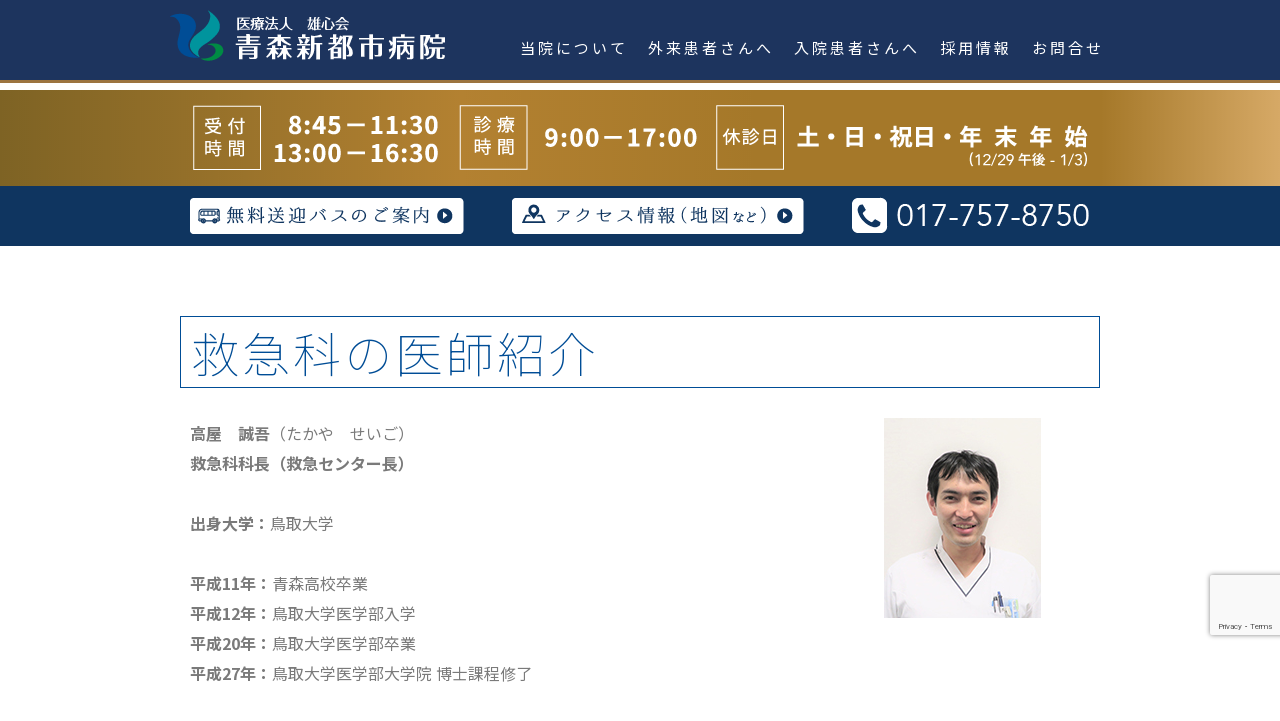

--- FILE ---
content_type: text/html; charset=UTF-8
request_url: http://aomorishintoshi-hp.yushinkai.jp/doctor/emergency-department-doctor
body_size: 9560
content:
<!DOCTYPE html>
<html dir="ltr" lang="ja" prefix="og: https://ogp.me/ns#">
<head>
<meta charset="UTF-8" />


<meta http-equiv="Pragma" content="no-cache" />
<meta http-equiv="cache-control" content="no-cache" />
<meta http-equiv="expires" content="0" />
	
<link rel="stylesheet" type="text/css" media="all" href="http://aomorishintoshi-hp.yushinkai.jp/wp/wp-content/themes/aomori-shintoshi/style.css" />
<link rel="pingback" href="http://aomorishintoshi-hp.yushinkai.jp/wp/xmlrpc.php" />

<link rel="stylesheet" href="http://fonts.googleapis.com/earlyaccess/notosansjp.css">
<link href="https://fonts.googleapis.com/css?family=BioRhyme" rel="stylesheet">

<link rel="stylesheet" href="https://maxcdn.bootstrapcdn.com/font-awesome/4.4.0/css/font-awesome.min.css">

<script src="https://ajax.googleapis.com/ajax/libs/jquery/3.1.1/jquery.min.js"></script>

<script type="text/javascript">
jQuery(window).on('load', function() {
	var headerHight = 100; // ヘッダー等の高さ分の数値を入れる
    var url = jQuery(location).attr('href');
    if(url.indexOf("?id=") != -1){
        var id = url.split("?id=");
        var jQuerytarget = jQuery('#' + id[id.length - 1]);
        if(jQuerytarget.length){
            var pos = jQuerytarget.offset().top-headerHight;
            jQuery("html, body").animate({scrollTop:pos}, 800);
        }
    }
});
</script>


		<!-- All in One SEO 4.9.3 - aioseo.com -->
		<title>救急科の医師紹介 | 青森新都市病院</title>
	<meta name="robots" content="max-image-preview:large" />
	<link rel="canonical" href="http://aomorishintoshi-hp.yushinkai.jp/doctor/emergency-department-doctor" />
	<meta name="generator" content="All in One SEO (AIOSEO) 4.9.3" />
		<meta property="og:locale" content="ja_JP" />
		<meta property="og:site_name" content="青森新都市病院 | 青森新都市病院のWEBサイトです" />
		<meta property="og:type" content="article" />
		<meta property="og:title" content="救急科の医師紹介 | 青森新都市病院" />
		<meta property="og:url" content="http://aomorishintoshi-hp.yushinkai.jp/doctor/emergency-department-doctor" />
		<meta property="article:published_time" content="2024-04-24T08:44:21+00:00" />
		<meta property="article:modified_time" content="2024-04-25T06:23:18+00:00" />
		<meta name="twitter:card" content="summary" />
		<meta name="twitter:title" content="救急科の医師紹介 | 青森新都市病院" />
		<script type="application/ld+json" class="aioseo-schema">
			{"@context":"https:\/\/schema.org","@graph":[{"@type":"BreadcrumbList","@id":"http:\/\/aomorishintoshi-hp.yushinkai.jp\/doctor\/emergency-department-doctor#breadcrumblist","itemListElement":[{"@type":"ListItem","@id":"http:\/\/aomorishintoshi-hp.yushinkai.jp#listItem","position":1,"name":"Home","item":"http:\/\/aomorishintoshi-hp.yushinkai.jp","nextItem":{"@type":"ListItem","@id":"http:\/\/aomorishintoshi-hp.yushinkai.jp\/doctor#listItem","name":"\u533b\u5e2b\u7d39\u4ecb"}},{"@type":"ListItem","@id":"http:\/\/aomorishintoshi-hp.yushinkai.jp\/doctor#listItem","position":2,"name":"\u533b\u5e2b\u7d39\u4ecb","item":"http:\/\/aomorishintoshi-hp.yushinkai.jp\/doctor","nextItem":{"@type":"ListItem","@id":"http:\/\/aomorishintoshi-hp.yushinkai.jp\/doctor\/emergency-department-doctor#listItem","name":"\u6551\u6025\u79d1\u306e\u533b\u5e2b\u7d39\u4ecb"},"previousItem":{"@type":"ListItem","@id":"http:\/\/aomorishintoshi-hp.yushinkai.jp#listItem","name":"Home"}},{"@type":"ListItem","@id":"http:\/\/aomorishintoshi-hp.yushinkai.jp\/doctor\/emergency-department-doctor#listItem","position":3,"name":"\u6551\u6025\u79d1\u306e\u533b\u5e2b\u7d39\u4ecb","previousItem":{"@type":"ListItem","@id":"http:\/\/aomorishintoshi-hp.yushinkai.jp\/doctor#listItem","name":"\u533b\u5e2b\u7d39\u4ecb"}}]},{"@type":"Organization","@id":"http:\/\/aomorishintoshi-hp.yushinkai.jp\/#organization","name":"\u9752\u68ee\u65b0\u90fd\u5e02\u75c5\u9662","description":"\u9752\u68ee\u65b0\u90fd\u5e02\u75c5\u9662\u306eWEB\u30b5\u30a4\u30c8\u3067\u3059","url":"http:\/\/aomorishintoshi-hp.yushinkai.jp\/"},{"@type":"WebPage","@id":"http:\/\/aomorishintoshi-hp.yushinkai.jp\/doctor\/emergency-department-doctor#webpage","url":"http:\/\/aomorishintoshi-hp.yushinkai.jp\/doctor\/emergency-department-doctor","name":"\u6551\u6025\u79d1\u306e\u533b\u5e2b\u7d39\u4ecb | \u9752\u68ee\u65b0\u90fd\u5e02\u75c5\u9662","inLanguage":"ja","isPartOf":{"@id":"http:\/\/aomorishintoshi-hp.yushinkai.jp\/#website"},"breadcrumb":{"@id":"http:\/\/aomorishintoshi-hp.yushinkai.jp\/doctor\/emergency-department-doctor#breadcrumblist"},"datePublished":"2024-04-24T17:44:21+09:00","dateModified":"2024-04-25T15:23:18+09:00"},{"@type":"WebSite","@id":"http:\/\/aomorishintoshi-hp.yushinkai.jp\/#website","url":"http:\/\/aomorishintoshi-hp.yushinkai.jp\/","name":"\u9752\u68ee\u65b0\u90fd\u5e02\u75c5\u9662","description":"\u9752\u68ee\u65b0\u90fd\u5e02\u75c5\u9662\u306eWEB\u30b5\u30a4\u30c8\u3067\u3059","inLanguage":"ja","publisher":{"@id":"http:\/\/aomorishintoshi-hp.yushinkai.jp\/#organization"}}]}
		</script>
		<!-- All in One SEO -->

<link rel='dns-prefetch' href='//maps.googleapis.com' />
<link rel='dns-prefetch' href='//www.google.com' />
<link rel='dns-prefetch' href='//s.w.org' />
		<script type="text/javascript">
			window._wpemojiSettings = {"baseUrl":"https:\/\/s.w.org\/images\/core\/emoji\/13.1.0\/72x72\/","ext":".png","svgUrl":"https:\/\/s.w.org\/images\/core\/emoji\/13.1.0\/svg\/","svgExt":".svg","source":{"concatemoji":"http:\/\/aomorishintoshi-hp.yushinkai.jp\/wp\/wp-includes\/js\/wp-emoji-release.min.js?ver=5.8.12"}};
			!function(e,a,t){var n,r,o,i=a.createElement("canvas"),p=i.getContext&&i.getContext("2d");function s(e,t){var a=String.fromCharCode;p.clearRect(0,0,i.width,i.height),p.fillText(a.apply(this,e),0,0);e=i.toDataURL();return p.clearRect(0,0,i.width,i.height),p.fillText(a.apply(this,t),0,0),e===i.toDataURL()}function c(e){var t=a.createElement("script");t.src=e,t.defer=t.type="text/javascript",a.getElementsByTagName("head")[0].appendChild(t)}for(o=Array("flag","emoji"),t.supports={everything:!0,everythingExceptFlag:!0},r=0;r<o.length;r++)t.supports[o[r]]=function(e){if(!p||!p.fillText)return!1;switch(p.textBaseline="top",p.font="600 32px Arial",e){case"flag":return s([127987,65039,8205,9895,65039],[127987,65039,8203,9895,65039])?!1:!s([55356,56826,55356,56819],[55356,56826,8203,55356,56819])&&!s([55356,57332,56128,56423,56128,56418,56128,56421,56128,56430,56128,56423,56128,56447],[55356,57332,8203,56128,56423,8203,56128,56418,8203,56128,56421,8203,56128,56430,8203,56128,56423,8203,56128,56447]);case"emoji":return!s([10084,65039,8205,55357,56613],[10084,65039,8203,55357,56613])}return!1}(o[r]),t.supports.everything=t.supports.everything&&t.supports[o[r]],"flag"!==o[r]&&(t.supports.everythingExceptFlag=t.supports.everythingExceptFlag&&t.supports[o[r]]);t.supports.everythingExceptFlag=t.supports.everythingExceptFlag&&!t.supports.flag,t.DOMReady=!1,t.readyCallback=function(){t.DOMReady=!0},t.supports.everything||(n=function(){t.readyCallback()},a.addEventListener?(a.addEventListener("DOMContentLoaded",n,!1),e.addEventListener("load",n,!1)):(e.attachEvent("onload",n),a.attachEvent("onreadystatechange",function(){"complete"===a.readyState&&t.readyCallback()})),(n=t.source||{}).concatemoji?c(n.concatemoji):n.wpemoji&&n.twemoji&&(c(n.twemoji),c(n.wpemoji)))}(window,document,window._wpemojiSettings);
		</script>
		<style type="text/css">
img.wp-smiley,
img.emoji {
	display: inline !important;
	border: none !important;
	box-shadow: none !important;
	height: 1em !important;
	width: 1em !important;
	margin: 0 .07em !important;
	vertical-align: -0.1em !important;
	background: none !important;
	padding: 0 !important;
}
</style>
	<link rel='stylesheet' id='bootstrap-css-css'  href='http://aomorishintoshi-hp.yushinkai.jp/wp/wp-content/plugins/wd-google-maps/css/bootstrap.css?ver=1.0.51' type='text/css' media='all' />
<link rel='stylesheet' id='frontend_main-css-css'  href='http://aomorishintoshi-hp.yushinkai.jp/wp/wp-content/plugins/wd-google-maps/css/frontend_main.css?ver=1.0.51' type='text/css' media='all' />
<link rel='stylesheet' id='wp-block-library-css'  href='http://aomorishintoshi-hp.yushinkai.jp/wp/wp-includes/css/dist/block-library/style.min.css?ver=5.8.12' type='text/css' media='all' />
<link rel='stylesheet' id='aioseo/css/src/vue/standalone/blocks/table-of-contents/global.scss-css'  href='http://aomorishintoshi-hp.yushinkai.jp/wp/wp-content/plugins/all-in-one-seo-pack/dist/Lite/assets/css/table-of-contents/global.e90f6d47.css?ver=4.9.3' type='text/css' media='all' />
<link rel='stylesheet' id='contact-form-7-css'  href='http://aomorishintoshi-hp.yushinkai.jp/wp/wp-content/plugins/contact-form-7/includes/css/styles.css?ver=5.5.6.1' type='text/css' media='all' />
<link rel='stylesheet' id='table-addons-for-elementor-css'  href='http://aomorishintoshi-hp.yushinkai.jp/wp/wp-content/plugins/table-addons-for-elementor/public/css/table-addons-for-elementor-public.css?ver=2.1.5' type='text/css' media='all' />
<link rel='stylesheet' id='whats-new-style-css'  href='http://aomorishintoshi-hp.yushinkai.jp/wp/wp-content/plugins/whats-new-genarator/whats-new.css?ver=2.0.2' type='text/css' media='all' />
<link rel='stylesheet' id='tablepress-default-css'  href='http://aomorishintoshi-hp.yushinkai.jp/wp/wp-content/tablepress-combined.min.css?ver=12' type='text/css' media='all' />
<link rel='stylesheet' id='elementor-icons-css'  href='http://aomorishintoshi-hp.yushinkai.jp/wp/wp-content/plugins/elementor/assets/lib/eicons/css/elementor-icons.min.css?ver=5.7.0' type='text/css' media='all' />
<link rel='stylesheet' id='elementor-animations-css'  href='http://aomorishintoshi-hp.yushinkai.jp/wp/wp-content/plugins/elementor/assets/lib/animations/animations.min.css?ver=2.9.11' type='text/css' media='all' />
<link rel='stylesheet' id='elementor-frontend-css'  href='http://aomorishintoshi-hp.yushinkai.jp/wp/wp-content/uploads/elementor/css/custom-frontend.min.css?ver=1760687292' type='text/css' media='all' />
<link rel='stylesheet' id='elementor-pro-css'  href='http://aomorishintoshi-hp.yushinkai.jp/wp/wp-content/uploads/elementor/css/custom-pro-frontend.min.css?ver=1760687397' type='text/css' media='all' />
<link rel='stylesheet' id='font-awesome-5-all-css'  href='http://aomorishintoshi-hp.yushinkai.jp/wp/wp-content/plugins/elementor/assets/lib/font-awesome/css/all.min.css?ver=2.9.11' type='text/css' media='all' />
<link rel='stylesheet' id='font-awesome-4-shim-css'  href='http://aomorishintoshi-hp.yushinkai.jp/wp/wp-content/plugins/elementor/assets/lib/font-awesome/css/v4-shims.min.css?ver=2.9.11' type='text/css' media='all' />
<link rel='stylesheet' id='elementor-global-css'  href='http://aomorishintoshi-hp.yushinkai.jp/wp/wp-content/uploads/elementor/css/global.css?ver=1760687397' type='text/css' media='all' />
<link rel='stylesheet' id='elementor-post-5407-css'  href='http://aomorishintoshi-hp.yushinkai.jp/wp/wp-content/uploads/elementor/css/post-5407.css?ver=1760687397' type='text/css' media='all' />
<link rel='stylesheet' id='elementor-post-8050-css'  href='http://aomorishintoshi-hp.yushinkai.jp/wp/wp-content/uploads/elementor/css/post-8050.css?ver=1760695485' type='text/css' media='all' />
<link rel='stylesheet' id='elementor-tables-css'  href='http://aomorishintoshi-hp.yushinkai.jp/wp/wp-content/plugins/tables-for-elementor/assets/css/frontend.min.css?ver=1.0.2' type='text/css' media='all' />
<link rel='stylesheet' id='google-fonts-1-css'  href='https://fonts.googleapis.com/css?family=Roboto%3A100%2C100italic%2C200%2C200italic%2C300%2C300italic%2C400%2C400italic%2C500%2C500italic%2C600%2C600italic%2C700%2C700italic%2C800%2C800italic%2C900%2C900italic&#038;ver=5.8.12' type='text/css' media='all' />
            <style type="text/css">
                .scrollup-button {
                    display: none;
                    position: fixed;
                    z-index: 1000;
                    padding: 8px;
                    cursor: pointer;
                    bottom: 20px;
                    right: 35px;
                    background-color: #1e73be;
                    border-radius: 32px;
                    -webkit-animation: display 0.5s;
                    animation: display 0.5s;
                }

                .scrollup-button .scrollup-svg-icon {
                    display: block;
                    overflow: hidden;
                    fill: #ffffff;
                }

                .scrollup-button:hover {
                    background-color: #1e73be;
                }

                .scrollup-button:hover .scrollup-svg-icon {
                    fill: #ffffff;
                }
            </style>
			<script type='text/javascript' id='jquery-core-js-extra'>
/* <![CDATA[ */
var SDT_DATA = {"ajaxurl":"http:\/\/aomorishintoshi-hp.yushinkai.jp\/wp\/wp-admin\/admin-ajax.php","siteUrl":"http:\/\/aomorishintoshi-hp.yushinkai.jp\/wp\/","pluginsUrl":"http:\/\/aomorishintoshi-hp.yushinkai.jp\/wp\/wp-content\/plugins","isAdmin":""};
/* ]]> */
</script>
<script type='text/javascript' src='http://aomorishintoshi-hp.yushinkai.jp/wp/wp-includes/js/jquery/jquery.min.js?ver=3.6.0' id='jquery-core-js'></script>
<script type='text/javascript' src='http://aomorishintoshi-hp.yushinkai.jp/wp/wp-includes/js/jquery/jquery-migrate.min.js?ver=3.3.2' id='jquery-migrate-js'></script>
<script type='text/javascript' src='http://aomorishintoshi-hp.yushinkai.jp/wp/wp-content/themes/aomori-shintoshi/modernizr.min.js?ver=5.8.12' id='modernizr-js'></script>
<script type='text/javascript' src='https://maps.googleapis.com/maps/api/js?libraries=places%2Cgeometry&#038;v=3.exp&#038;key=AIzaSyC_5SZ3Re4GPtSjYD7qgyO4GJYIGcgvVJM&#038;ver=5.8.12' id='gmwd_map-js-js'></script>
<script type='text/javascript' src='http://aomorishintoshi-hp.yushinkai.jp/wp/wp-content/plugins/wd-google-maps/js/init_map.js?ver=1.0.51' id='frontend_init_map-js-js'></script>
<script type='text/javascript' src='http://aomorishintoshi-hp.yushinkai.jp/wp/wp-content/plugins/wd-google-maps/js/frontend_main.js?ver=1.0.51' id='frontend_main-js-js'></script>
<script type='text/javascript' src='http://aomorishintoshi-hp.yushinkai.jp/wp/wp-content/plugins/elementor/assets/lib/font-awesome/js/v4-shims.min.js?ver=2.9.11' id='font-awesome-4-shim-js'></script>
<link rel="https://api.w.org/" href="http://aomorishintoshi-hp.yushinkai.jp/wp-json/" /><link rel="alternate" type="application/json" href="http://aomorishintoshi-hp.yushinkai.jp/wp-json/wp/v2/pages/8050" /><link rel="EditURI" type="application/rsd+xml" title="RSD" href="http://aomorishintoshi-hp.yushinkai.jp/wp/xmlrpc.php?rsd" />
<link rel="wlwmanifest" type="application/wlwmanifest+xml" href="http://aomorishintoshi-hp.yushinkai.jp/wp/wp-includes/wlwmanifest.xml" /> 
<meta name="generator" content="WordPress 5.8.12" />
<link rel='shortlink' href='http://aomorishintoshi-hp.yushinkai.jp/?p=8050' />
<link rel="alternate" type="application/json+oembed" href="http://aomorishintoshi-hp.yushinkai.jp/wp-json/oembed/1.0/embed?url=http%3A%2F%2Faomorishintoshi-hp.yushinkai.jp%2Fdoctor%2Femergency-department-doctor" />
<link rel="alternate" type="text/xml+oembed" href="http://aomorishintoshi-hp.yushinkai.jp/wp-json/oembed/1.0/embed?url=http%3A%2F%2Faomorishintoshi-hp.yushinkai.jp%2Fdoctor%2Femergency-department-doctor&#038;format=xml" />
<style type="text/css">.recentcomments a{display:inline !important;padding:0 !important;margin:0 !important;}</style><link rel="icon" href="http://aomorishintoshi-hp.yushinkai.jp/wp/wp-content/uploads/2020/12/cropped-favi_yushinkai-32x32.png" sizes="32x32" />
<link rel="icon" href="http://aomorishintoshi-hp.yushinkai.jp/wp/wp-content/uploads/2020/12/cropped-favi_yushinkai-192x192.png" sizes="192x192" />
<link rel="apple-touch-icon" href="http://aomorishintoshi-hp.yushinkai.jp/wp/wp-content/uploads/2020/12/cropped-favi_yushinkai-180x180.png" />
<meta name="msapplication-TileImage" content="http://aomorishintoshi-hp.yushinkai.jp/wp/wp-content/uploads/2020/12/cropped-favi_yushinkai-270x270.png" />

</head>

<body>
<div class="nav-container">
				<nav class="nav-inner"> 
		<h1><a href="/"><img src="http://aomorishintoshi-hp.yushinkai.jp/wp/wp-content/themes/aomori-shintoshi/img/common/logo.png" alt="青森新都市病院"/></a></h1>
<ul class="dropmenu">
		  <li><a href="javascript:void(0);">当院について</a>
			<ul>
			  <li><a href="/about">院長あいさつ</a></li>
			  <li><a href="/about/?id=2">病院概要</a></li>
			  <li><a href="/facility-standards">掲示事項等</a></li>
			  <li><a style="font-size:12px;" href="/department">診療科・部門紹介</a></li>
			  <li><a href="/doctor">医師紹介</a></li>
			  <li><a style="font-size:12px;" href="/release-hospital-indicators">病院指標の公開</a></li>
			  <li><a href="/medical-treatment-results">診療実績</a></li>
			  <li><a href="/facility-information">施設案内</a></li>
			  <li><a href="/related-facility">法人関連施設</a></li>
			</ul>
		  </li>
		  <li><a href="javascript:void(0);">外来患者さんへ</a>
			<ul>
			  <li><a href="/outpatient">外来担当医表</a></li>
			  <li><a href="/outpatient-guide">外来案内</a></li>
			  <li><a href="/outpatient-guide/?id=1">外来診療日</a></li>
			  <li><a href="/outpatient-guide/?id=2">初診の方へ</a></li>
			  <li><a href="/outpatient-guide/?id=3">再診の方へ</a></li>
			  <li><a href="/outpatient-guide/?id=4">受診の流れ</a></li>
			</ul>
		  </li>
		  <li><a href="javascript:void(0);">入院患者さんへ</a>
		  	<ul>
			  <li><a href="/hospitalization/?id=1">入院案内</a></li>
			  <li><a href="/hospitalization/?id=2">入院手続き</a></li>
			  <li><a href="/hospitalization/?id=3">注意事項</a></li>
			  <li><a href="/hospitalization/?id=4">食事について</a></li>
			  <li><a href="/hospitalization/?id=5">入院について</a></li>
			  <li><a href="/hospitalization/?id=6">会計について</a></li>
			  <li><a href="/hospitalization/?id=7">説明＆指導等</a></li>
			  <li><a href="/hospitalization/?id=8">その他</a></li>
			  <li><a href="/hospitalization/?id=9">医療相談</a></li>
			  <li><a href="/hospitalization/?id=10">個人情報</a></li>
			  <li><a href="/hospitalization/?id=11">保険外負担</a></li>
		  	</ul>
		  </li>
		  <li><a href="http://aomorishintoshi-hp.yushinkai.jp/recruit-01">採用情報</a>
		  </li>
			<li><a href="javascript:void(0);">お問合せ</a>
		  	<ul>
			  <li><a href="/contact">メール<br>フォーム</a></li>
		  	</ul>
		  </li>
		</ul>
  </nav>
</div><!-- END nav-container -->
<div class="info-time-container page">
	<section class="info-time-inner">
		<img src="http://aomorishintoshi-hp.yushinkai.jp/wp/wp-content/themes/aomori-shintoshi/img/common/info-time.png" alt=""/>
	</section>		
</div><!-- END info-time-container -->

<div class="info-access-container">
	<section class="info-access-inner">
		<ul>
			<li><a href="/bus"><img src="http://aomorishintoshi-hp.yushinkai.jp/wp/wp-content/themes/aomori-shintoshi/img/common/btn-bus.png" alt="無料送迎バスのご案内"/></a></li>
			<li><a href="/access"><img src="http://aomorishintoshi-hp.yushinkai.jp/wp/wp-content/themes/aomori-shintoshi/img/common/btn-access.png" alt="アクセス情報（地図など）"/></a></li>
			<li><a href="tel:0177578750"><img src="http://aomorishintoshi-hp.yushinkai.jp/wp/wp-content/themes/aomori-shintoshi/img/common/btn-tel.png" alt="電話番号:017-757-8750"/></a></li>
		</ul>
	</section>	
</div><!-- END info-access-container -->

<section class="contents">
			<div data-elementor-type="wp-post" data-elementor-id="8050" class="elementor elementor-8050" data-elementor-settings="[]">
			<div class="elementor-inner">
				<div class="elementor-section-wrap">
							<section class="elementor-element elementor-element-ynkvbek elementor-section-boxed elementor-section-height-default elementor-section-height-default elementor-section elementor-top-section" data-id="ynkvbek" data-element_type="section">
						<div class="elementor-container elementor-column-gap-default">
				<div class="elementor-row">
				<div class="elementor-element elementor-element-yvucfug elementor-column elementor-col-100 elementor-top-column" data-id="yvucfug" data-element_type="column">
			<div class="elementor-column-wrap  elementor-element-populated">
					<div class="elementor-widget-wrap">
				<div class="elementor-element elementor-element-ytdxubn elementor-invisible elementor-widget elementor-widget-heading" data-id="ytdxubn" data-element_type="widget" data-settings="{&quot;_animation&quot;:&quot;fadeIn&quot;}" data-widget_type="heading.default">
				<div class="elementor-widget-container">
			<h2 class="elementor-heading-title elementor-size-default">救急科の医師紹介</h2>		</div>
				</div>
						</div>
			</div>
		</div>
						</div>
			</div>
		</section>
				<section class="elementor-element elementor-element-g7aci72 elementor-section-boxed elementor-section-height-default elementor-section-height-default elementor-section elementor-top-section" data-id="g7aci72" data-element_type="section">
						<div class="elementor-container elementor-column-gap-default">
				<div class="elementor-row">
				<div class="elementor-element elementor-element-1hx7u8d elementor-column elementor-col-100 elementor-top-column" data-id="1hx7u8d" data-element_type="column">
			<div class="elementor-column-wrap  elementor-element-populated">
					<div class="elementor-widget-wrap">
				<section class="elementor-element elementor-element-a181102 elementor-section-boxed elementor-section-height-default elementor-section-height-default elementor-section elementor-inner-section" data-id="a181102" data-element_type="section">
						<div class="elementor-container elementor-column-gap-default">
				<div class="elementor-row">
				<div class="elementor-element elementor-element-ad58497 elementor-column elementor-col-50 elementor-inner-column" data-id="ad58497" data-element_type="column">
			<div class="elementor-column-wrap  elementor-element-populated">
					<div class="elementor-widget-wrap">
				<div class="elementor-element elementor-element-f2d0d62 elementor-widget elementor-widget-text-editor" data-id="f2d0d62" data-element_type="widget" data-widget_type="text-editor.default">
				<div class="elementor-widget-container">
					<div class="elementor-text-editor elementor-clearfix"><p><b>高屋　誠吾</b>（たかや　せいご）</p>
<p><b>救急科科長（救急センター長）</b></p>
<p><br></p>
<p><b>出身大学：</b>鳥取大学</p>
<p><br></p>
<p><b>平成11年：</b>青森高校卒業</p>
<p><b>平成12年：</b>鳥取大学医学部入学</p>
<p><b>平成20年：</b>鳥取大学医学部卒業</p>
<p><b>平成27年：</b>鳥取大学医学部大学院 博士課程修了</p>
<p><br></p>
<p>外科専門医</p>
<p>腹部救急認定医</p>
<p>日本ＤＭＡＴ隊員</p>
<p><br></p>
<p>平成30年4月より当院で外科診療に携っておりました。令和6年4月より、当院に新設の救急科に配属することとなりました。救急の現場においても丁寧な診療を心がけて努めたいと思います。</p></div>
				</div>
				</div>
						</div>
			</div>
		</div>
				<div class="elementor-element elementor-element-9bc46f1 elementor-column elementor-col-50 elementor-inner-column" data-id="9bc46f1" data-element_type="column">
			<div class="elementor-column-wrap  elementor-element-populated">
					<div class="elementor-widget-wrap">
				<div class="elementor-element elementor-element-7c5ffda elementor-widget elementor-widget-image" data-id="7c5ffda" data-element_type="widget" data-widget_type="image.default">
				<div class="elementor-widget-container">
					<div class="elementor-image">
										<img width="157" height="200" src="http://aomorishintoshi-hp.yushinkai.jp/wp/wp-content/uploads/2024/04/dr-takaya.jpg" class="attachment-full size-full" alt="高屋誠吾 医師" loading="lazy" />											</div>
				</div>
				</div>
				<div class="elementor-element elementor-element-7936c4b elementor-widget elementor-widget-text-editor" data-id="7936c4b" data-element_type="widget" data-widget_type="text-editor.default">
				<div class="elementor-widget-container">
					<div class="elementor-text-editor elementor-clearfix"></div>
				</div>
				</div>
						</div>
			</div>
		</div>
						</div>
			</div>
		</section>
				<div class="elementor-element elementor-element-pw3wmxr elementor-widget elementor-widget-divider" data-id="pw3wmxr" data-element_type="widget" data-widget_type="divider.default">
				<div class="elementor-widget-container">
					<div class="elementor-divider">
			<span class="elementor-divider-separator">
						</span>
		</div>
				</div>
				</div>
						</div>
			</div>
		</div>
						</div>
			</div>
		</section>
						</div>
			</div>
		</div>
		</section>
			
			

	<div class="footer-info-container">
		<section class="footer-info-01">
			<h3><img src="http://aomorishintoshi-hp.yushinkai.jp/wp/wp-content/themes/aomori-shintoshi/img/common/logo.png" alt="青森新都市病院"/></h3>
			<p class="address">〒038−0003 青森県青森市石江３丁目１番地</p>
			<p class="tel"><a href="tel:0177578750"><img src="http://aomorishintoshi-hp.yushinkai.jp/wp/wp-content/themes/aomori-shintoshi/img/common/btn-tel.png" alt="電話番号:017-757-8750"/></a></p>
			<p class="bus"><a href="/bus"><img src="http://aomorishintoshi-hp.yushinkai.jp/wp/wp-content/themes/aomori-shintoshi/img/common/btn-bus.png" alt="無料送迎バスについて"/></a></p>
		</section>
		<section class="footer-info-02">
			<h3><img src="http://aomorishintoshi-hp.yushinkai.jp/wp/wp-content/themes/aomori-shintoshi/img/common/access-map.png" alt="交通情報＆地図"/></h3>
			<address class="copyright">Copyright&copy; 2017 医療法人 雄心会  青森新都市病院 All Rights Reserved. <a class="staff" href="http://aomorishintoshi-hp.yushinkai.jp/staff-only">-staff-</a></address>
		</section>
	</div>
</body>
</html>            <span id="scrollup-master" class="scrollup-button" title="Scroll Back to Top"
                  data-distance="300"
            >
			                <svg xmlns="http://www.w3.org/2000/svg" class="scrollup-svg-icon" width="32" height="32"
                     viewBox="0 0 24 24"><path
                            d="M12 2q0.4 0 0.7 0.3l7 7q0.3 0.3 0.3 0.7 0 0.4-0.3 0.7t-0.7 0.3q-0.4 0-0.7-0.3l-5.3-5.3v15.6q0 0.4-0.3 0.7t-0.7 0.3-0.7-0.3-0.3-0.7v-15.6l-5.3 5.3q-0.3 0.3-0.7 0.3-0.4 0-0.7-0.3t-0.3-0.7q0-0.4 0.3-0.7l7-7q0.3-0.3 0.7-0.3z"></path></svg>
			            </span>
			<script type='text/javascript' id='vk-ltc-js-js-extra'>
/* <![CDATA[ */
var vkLtc = {"ajaxurl":"http:\/\/aomorishintoshi-hp.yushinkai.jp\/wp\/wp-admin\/admin-ajax.php"};
/* ]]> */
</script>
<script type='text/javascript' src='http://aomorishintoshi-hp.yushinkai.jp/wp/wp-content/plugins/vk-link-target-controller/js/script.min.js?ver=1.7.9.0' id='vk-ltc-js-js'></script>
<script type='text/javascript' src='http://aomorishintoshi-hp.yushinkai.jp/wp/wp-content/plugins/data-tables-generator-by-supsystic/app/assets/js/dtgsnonce.js?ver=0.01' id='dtgs_nonce_frontend-js'></script>
<script type='text/javascript' id='dtgs_nonce_frontend-js-after'>
var DTGS_NONCE_FRONTEND = "9dec9278fb"
</script>
<script type='text/javascript' src='http://aomorishintoshi-hp.yushinkai.jp/wp/wp-includes/js/dist/vendor/regenerator-runtime.min.js?ver=0.13.7' id='regenerator-runtime-js'></script>
<script type='text/javascript' src='http://aomorishintoshi-hp.yushinkai.jp/wp/wp-includes/js/dist/vendor/wp-polyfill.min.js?ver=3.15.0' id='wp-polyfill-js'></script>
<script type='text/javascript' id='contact-form-7-js-extra'>
/* <![CDATA[ */
var wpcf7 = {"api":{"root":"http:\/\/aomorishintoshi-hp.yushinkai.jp\/wp-json\/","namespace":"contact-form-7\/v1"}};
/* ]]> */
</script>
<script type='text/javascript' src='http://aomorishintoshi-hp.yushinkai.jp/wp/wp-content/plugins/contact-form-7/includes/js/index.js?ver=5.5.6.1' id='contact-form-7-js'></script>
<script type='text/javascript' src='https://www.google.com/recaptcha/api.js?render=6Ldi3P4jAAAAAJuq4FsMtiZsQ7Lp_HfSwT-tSSlo&#038;ver=3.0' id='google-recaptcha-js'></script>
<script type='text/javascript' id='wpcf7-recaptcha-js-extra'>
/* <![CDATA[ */
var wpcf7_recaptcha = {"sitekey":"6Ldi3P4jAAAAAJuq4FsMtiZsQ7Lp_HfSwT-tSSlo","actions":{"homepage":"homepage","contactform":"contactform"}};
/* ]]> */
</script>
<script type='text/javascript' src='http://aomorishintoshi-hp.yushinkai.jp/wp/wp-content/plugins/contact-form-7/modules/recaptcha/index.js?ver=5.5.6.1' id='wpcf7-recaptcha-js'></script>
<script type='text/javascript' src='http://aomorishintoshi-hp.yushinkai.jp/wp/wp-includes/js/wp-embed.min.js?ver=5.8.12' id='wp-embed-js'></script>
<script type='text/javascript' src='http://aomorishintoshi-hp.yushinkai.jp/wp/wp-content/plugins/elementor-pro/assets/lib/sticky/jquery.sticky.min.js?ver=2.1.12' id='elementor-sticky-js'></script>
<script type='text/javascript' id='elementor-pro-frontend-js-extra'>
/* <![CDATA[ */
var ElementorProFrontendConfig = {"ajaxurl":"http:\/\/aomorishintoshi-hp.yushinkai.jp\/wp\/wp-admin\/admin-ajax.php","nonce":"b874299484","shareButtonsNetworks":{"facebook":{"title":"Facebook","has_counter":true},"twitter":{"title":"Twitter"},"google":{"title":"Google+","has_counter":true},"linkedin":{"title":"LinkedIn","has_counter":true},"pinterest":{"title":"Pinterest","has_counter":true},"reddit":{"title":"Reddit","has_counter":true},"vk":{"title":"VK","has_counter":true},"odnoklassniki":{"title":"OK","has_counter":true},"tumblr":{"title":"Tumblr"},"delicious":{"title":"Delicious"},"digg":{"title":"Digg"},"skype":{"title":"Skype"},"stumbleupon":{"title":"StumbleUpon","has_counter":true},"telegram":{"title":"Telegram"},"pocket":{"title":"Pocket","has_counter":true},"xing":{"title":"XING","has_counter":true},"whatsapp":{"title":"WhatsApp"},"email":{"title":"Email"},"print":{"title":"Print"}},"facebook_sdk":{"lang":"ja","app_id":""}};
/* ]]> */
</script>
<script type='text/javascript' src='http://aomorishintoshi-hp.yushinkai.jp/wp/wp-content/plugins/elementor-pro/assets/js/frontend.min.js?ver=2.1.12' id='elementor-pro-frontend-js'></script>
<script type='text/javascript' src='http://aomorishintoshi-hp.yushinkai.jp/wp/wp-content/plugins/elementor/assets/js/frontend-modules.min.js?ver=2.9.11' id='elementor-frontend-modules-js'></script>
<script type='text/javascript' src='http://aomorishintoshi-hp.yushinkai.jp/wp/wp-includes/js/jquery/ui/core.min.js?ver=1.12.1' id='jquery-ui-core-js'></script>
<script type='text/javascript' src='http://aomorishintoshi-hp.yushinkai.jp/wp/wp-content/plugins/elementor/assets/lib/dialog/dialog.min.js?ver=4.7.6' id='elementor-dialog-js'></script>
<script type='text/javascript' src='http://aomorishintoshi-hp.yushinkai.jp/wp/wp-content/plugins/elementor/assets/lib/waypoints/waypoints.min.js?ver=4.0.2' id='elementor-waypoints-js'></script>
<script type='text/javascript' src='http://aomorishintoshi-hp.yushinkai.jp/wp/wp-content/plugins/elementor/assets/lib/swiper/swiper.min.js?ver=5.3.6' id='swiper-js'></script>
<script type='text/javascript' src='http://aomorishintoshi-hp.yushinkai.jp/wp/wp-content/plugins/elementor/assets/lib/share-link/share-link.min.js?ver=2.9.11' id='share-link-js'></script>
<script type='text/javascript' id='elementor-frontend-js-before'>
var elementorFrontendConfig = {"environmentMode":{"edit":false,"wpPreview":false},"i18n":{"shareOnFacebook":"Facebook \u3067\u5171\u6709","shareOnTwitter":"Twitter \u3067\u5171\u6709","pinIt":"Pin it","downloadImage":"\u753b\u50cf\u3092\u30c0\u30a6\u30f3\u30ed\u30fc\u30c9"},"is_rtl":false,"breakpoints":{"xs":0,"sm":480,"md":940,"lg":940,"xl":1440,"xxl":1600},"version":"2.9.11","urls":{"assets":"http:\/\/aomorishintoshi-hp.yushinkai.jp\/wp\/wp-content\/plugins\/elementor\/assets\/"},"settings":{"page":[],"general":{"elementor_global_image_lightbox":"yes","elementor_lightbox_enable_counter":"yes","elementor_lightbox_enable_fullscreen":"yes","elementor_lightbox_enable_zoom":"yes","elementor_lightbox_enable_share":"yes","elementor_lightbox_title_src":"title","elementor_lightbox_description_src":"description"},"editorPreferences":[]},"post":{"id":8050,"title":"%E6%95%91%E6%80%A5%E7%A7%91%E3%81%AE%E5%8C%BB%E5%B8%AB%E7%B4%B9%E4%BB%8B%20%7C%20%E9%9D%92%E6%A3%AE%E6%96%B0%E9%83%BD%E5%B8%82%E7%97%85%E9%99%A2","excerpt":"","featuredImage":false}};
</script>
<script type='text/javascript' src='http://aomorishintoshi-hp.yushinkai.jp/wp/wp-content/plugins/elementor/assets/js/frontend.min.js?ver=2.9.11' id='elementor-frontend-js'></script>
            <script type='text/javascript'>
				!function(){"use strict";function o(){document.body.scrollTop>c||document.documentElement.scrollTop>c?n.style.display="block":n.style.display="none"}function t(o,e){if(!(0>=e)){var n=0-o.scrollTop,c=n/e*10;setTimeout(function(){o.scrollTop=o.scrollTop+c,0!==o.scrollTop&&t(o,e-10)},10)}}var e,n=document.querySelector("#scrollup-master");if(n){var c=parseInt(n.getAttribute("data-distance"));document.addEventListener("DOMContentLoaded",function(){window.addEventListener("scroll",function(){o()})}),n.addEventListener("click",function(){document.body.scrollTop?e=document.body:document.documentElement.scrollTop&&(e=document.documentElement),t(e,300)})}}();
            </script>
            		<script>
			jQuery(document).ready(function() {
				jQuery( '.elementor-accordion .elementor-tab-title' ).removeClass( 'elementor-active' );
				jQuery( '.elementor-accordion .elementor-tab-content' ).css( 'display', 'none' );
			});
		</script>
	

--- FILE ---
content_type: text/html; charset=utf-8
request_url: https://www.google.com/recaptcha/api2/anchor?ar=1&k=6Ldi3P4jAAAAAJuq4FsMtiZsQ7Lp_HfSwT-tSSlo&co=aHR0cDovL2FvbW9yaXNoaW50b3NoaS1ocC55dXNoaW5rYWkuanA6ODA.&hl=en&v=PoyoqOPhxBO7pBk68S4YbpHZ&size=invisible&anchor-ms=20000&execute-ms=30000&cb=rgreqtgl0jf8
body_size: 48690
content:
<!DOCTYPE HTML><html dir="ltr" lang="en"><head><meta http-equiv="Content-Type" content="text/html; charset=UTF-8">
<meta http-equiv="X-UA-Compatible" content="IE=edge">
<title>reCAPTCHA</title>
<style type="text/css">
/* cyrillic-ext */
@font-face {
  font-family: 'Roboto';
  font-style: normal;
  font-weight: 400;
  font-stretch: 100%;
  src: url(//fonts.gstatic.com/s/roboto/v48/KFO7CnqEu92Fr1ME7kSn66aGLdTylUAMa3GUBHMdazTgWw.woff2) format('woff2');
  unicode-range: U+0460-052F, U+1C80-1C8A, U+20B4, U+2DE0-2DFF, U+A640-A69F, U+FE2E-FE2F;
}
/* cyrillic */
@font-face {
  font-family: 'Roboto';
  font-style: normal;
  font-weight: 400;
  font-stretch: 100%;
  src: url(//fonts.gstatic.com/s/roboto/v48/KFO7CnqEu92Fr1ME7kSn66aGLdTylUAMa3iUBHMdazTgWw.woff2) format('woff2');
  unicode-range: U+0301, U+0400-045F, U+0490-0491, U+04B0-04B1, U+2116;
}
/* greek-ext */
@font-face {
  font-family: 'Roboto';
  font-style: normal;
  font-weight: 400;
  font-stretch: 100%;
  src: url(//fonts.gstatic.com/s/roboto/v48/KFO7CnqEu92Fr1ME7kSn66aGLdTylUAMa3CUBHMdazTgWw.woff2) format('woff2');
  unicode-range: U+1F00-1FFF;
}
/* greek */
@font-face {
  font-family: 'Roboto';
  font-style: normal;
  font-weight: 400;
  font-stretch: 100%;
  src: url(//fonts.gstatic.com/s/roboto/v48/KFO7CnqEu92Fr1ME7kSn66aGLdTylUAMa3-UBHMdazTgWw.woff2) format('woff2');
  unicode-range: U+0370-0377, U+037A-037F, U+0384-038A, U+038C, U+038E-03A1, U+03A3-03FF;
}
/* math */
@font-face {
  font-family: 'Roboto';
  font-style: normal;
  font-weight: 400;
  font-stretch: 100%;
  src: url(//fonts.gstatic.com/s/roboto/v48/KFO7CnqEu92Fr1ME7kSn66aGLdTylUAMawCUBHMdazTgWw.woff2) format('woff2');
  unicode-range: U+0302-0303, U+0305, U+0307-0308, U+0310, U+0312, U+0315, U+031A, U+0326-0327, U+032C, U+032F-0330, U+0332-0333, U+0338, U+033A, U+0346, U+034D, U+0391-03A1, U+03A3-03A9, U+03B1-03C9, U+03D1, U+03D5-03D6, U+03F0-03F1, U+03F4-03F5, U+2016-2017, U+2034-2038, U+203C, U+2040, U+2043, U+2047, U+2050, U+2057, U+205F, U+2070-2071, U+2074-208E, U+2090-209C, U+20D0-20DC, U+20E1, U+20E5-20EF, U+2100-2112, U+2114-2115, U+2117-2121, U+2123-214F, U+2190, U+2192, U+2194-21AE, U+21B0-21E5, U+21F1-21F2, U+21F4-2211, U+2213-2214, U+2216-22FF, U+2308-230B, U+2310, U+2319, U+231C-2321, U+2336-237A, U+237C, U+2395, U+239B-23B7, U+23D0, U+23DC-23E1, U+2474-2475, U+25AF, U+25B3, U+25B7, U+25BD, U+25C1, U+25CA, U+25CC, U+25FB, U+266D-266F, U+27C0-27FF, U+2900-2AFF, U+2B0E-2B11, U+2B30-2B4C, U+2BFE, U+3030, U+FF5B, U+FF5D, U+1D400-1D7FF, U+1EE00-1EEFF;
}
/* symbols */
@font-face {
  font-family: 'Roboto';
  font-style: normal;
  font-weight: 400;
  font-stretch: 100%;
  src: url(//fonts.gstatic.com/s/roboto/v48/KFO7CnqEu92Fr1ME7kSn66aGLdTylUAMaxKUBHMdazTgWw.woff2) format('woff2');
  unicode-range: U+0001-000C, U+000E-001F, U+007F-009F, U+20DD-20E0, U+20E2-20E4, U+2150-218F, U+2190, U+2192, U+2194-2199, U+21AF, U+21E6-21F0, U+21F3, U+2218-2219, U+2299, U+22C4-22C6, U+2300-243F, U+2440-244A, U+2460-24FF, U+25A0-27BF, U+2800-28FF, U+2921-2922, U+2981, U+29BF, U+29EB, U+2B00-2BFF, U+4DC0-4DFF, U+FFF9-FFFB, U+10140-1018E, U+10190-1019C, U+101A0, U+101D0-101FD, U+102E0-102FB, U+10E60-10E7E, U+1D2C0-1D2D3, U+1D2E0-1D37F, U+1F000-1F0FF, U+1F100-1F1AD, U+1F1E6-1F1FF, U+1F30D-1F30F, U+1F315, U+1F31C, U+1F31E, U+1F320-1F32C, U+1F336, U+1F378, U+1F37D, U+1F382, U+1F393-1F39F, U+1F3A7-1F3A8, U+1F3AC-1F3AF, U+1F3C2, U+1F3C4-1F3C6, U+1F3CA-1F3CE, U+1F3D4-1F3E0, U+1F3ED, U+1F3F1-1F3F3, U+1F3F5-1F3F7, U+1F408, U+1F415, U+1F41F, U+1F426, U+1F43F, U+1F441-1F442, U+1F444, U+1F446-1F449, U+1F44C-1F44E, U+1F453, U+1F46A, U+1F47D, U+1F4A3, U+1F4B0, U+1F4B3, U+1F4B9, U+1F4BB, U+1F4BF, U+1F4C8-1F4CB, U+1F4D6, U+1F4DA, U+1F4DF, U+1F4E3-1F4E6, U+1F4EA-1F4ED, U+1F4F7, U+1F4F9-1F4FB, U+1F4FD-1F4FE, U+1F503, U+1F507-1F50B, U+1F50D, U+1F512-1F513, U+1F53E-1F54A, U+1F54F-1F5FA, U+1F610, U+1F650-1F67F, U+1F687, U+1F68D, U+1F691, U+1F694, U+1F698, U+1F6AD, U+1F6B2, U+1F6B9-1F6BA, U+1F6BC, U+1F6C6-1F6CF, U+1F6D3-1F6D7, U+1F6E0-1F6EA, U+1F6F0-1F6F3, U+1F6F7-1F6FC, U+1F700-1F7FF, U+1F800-1F80B, U+1F810-1F847, U+1F850-1F859, U+1F860-1F887, U+1F890-1F8AD, U+1F8B0-1F8BB, U+1F8C0-1F8C1, U+1F900-1F90B, U+1F93B, U+1F946, U+1F984, U+1F996, U+1F9E9, U+1FA00-1FA6F, U+1FA70-1FA7C, U+1FA80-1FA89, U+1FA8F-1FAC6, U+1FACE-1FADC, U+1FADF-1FAE9, U+1FAF0-1FAF8, U+1FB00-1FBFF;
}
/* vietnamese */
@font-face {
  font-family: 'Roboto';
  font-style: normal;
  font-weight: 400;
  font-stretch: 100%;
  src: url(//fonts.gstatic.com/s/roboto/v48/KFO7CnqEu92Fr1ME7kSn66aGLdTylUAMa3OUBHMdazTgWw.woff2) format('woff2');
  unicode-range: U+0102-0103, U+0110-0111, U+0128-0129, U+0168-0169, U+01A0-01A1, U+01AF-01B0, U+0300-0301, U+0303-0304, U+0308-0309, U+0323, U+0329, U+1EA0-1EF9, U+20AB;
}
/* latin-ext */
@font-face {
  font-family: 'Roboto';
  font-style: normal;
  font-weight: 400;
  font-stretch: 100%;
  src: url(//fonts.gstatic.com/s/roboto/v48/KFO7CnqEu92Fr1ME7kSn66aGLdTylUAMa3KUBHMdazTgWw.woff2) format('woff2');
  unicode-range: U+0100-02BA, U+02BD-02C5, U+02C7-02CC, U+02CE-02D7, U+02DD-02FF, U+0304, U+0308, U+0329, U+1D00-1DBF, U+1E00-1E9F, U+1EF2-1EFF, U+2020, U+20A0-20AB, U+20AD-20C0, U+2113, U+2C60-2C7F, U+A720-A7FF;
}
/* latin */
@font-face {
  font-family: 'Roboto';
  font-style: normal;
  font-weight: 400;
  font-stretch: 100%;
  src: url(//fonts.gstatic.com/s/roboto/v48/KFO7CnqEu92Fr1ME7kSn66aGLdTylUAMa3yUBHMdazQ.woff2) format('woff2');
  unicode-range: U+0000-00FF, U+0131, U+0152-0153, U+02BB-02BC, U+02C6, U+02DA, U+02DC, U+0304, U+0308, U+0329, U+2000-206F, U+20AC, U+2122, U+2191, U+2193, U+2212, U+2215, U+FEFF, U+FFFD;
}
/* cyrillic-ext */
@font-face {
  font-family: 'Roboto';
  font-style: normal;
  font-weight: 500;
  font-stretch: 100%;
  src: url(//fonts.gstatic.com/s/roboto/v48/KFO7CnqEu92Fr1ME7kSn66aGLdTylUAMa3GUBHMdazTgWw.woff2) format('woff2');
  unicode-range: U+0460-052F, U+1C80-1C8A, U+20B4, U+2DE0-2DFF, U+A640-A69F, U+FE2E-FE2F;
}
/* cyrillic */
@font-face {
  font-family: 'Roboto';
  font-style: normal;
  font-weight: 500;
  font-stretch: 100%;
  src: url(//fonts.gstatic.com/s/roboto/v48/KFO7CnqEu92Fr1ME7kSn66aGLdTylUAMa3iUBHMdazTgWw.woff2) format('woff2');
  unicode-range: U+0301, U+0400-045F, U+0490-0491, U+04B0-04B1, U+2116;
}
/* greek-ext */
@font-face {
  font-family: 'Roboto';
  font-style: normal;
  font-weight: 500;
  font-stretch: 100%;
  src: url(//fonts.gstatic.com/s/roboto/v48/KFO7CnqEu92Fr1ME7kSn66aGLdTylUAMa3CUBHMdazTgWw.woff2) format('woff2');
  unicode-range: U+1F00-1FFF;
}
/* greek */
@font-face {
  font-family: 'Roboto';
  font-style: normal;
  font-weight: 500;
  font-stretch: 100%;
  src: url(//fonts.gstatic.com/s/roboto/v48/KFO7CnqEu92Fr1ME7kSn66aGLdTylUAMa3-UBHMdazTgWw.woff2) format('woff2');
  unicode-range: U+0370-0377, U+037A-037F, U+0384-038A, U+038C, U+038E-03A1, U+03A3-03FF;
}
/* math */
@font-face {
  font-family: 'Roboto';
  font-style: normal;
  font-weight: 500;
  font-stretch: 100%;
  src: url(//fonts.gstatic.com/s/roboto/v48/KFO7CnqEu92Fr1ME7kSn66aGLdTylUAMawCUBHMdazTgWw.woff2) format('woff2');
  unicode-range: U+0302-0303, U+0305, U+0307-0308, U+0310, U+0312, U+0315, U+031A, U+0326-0327, U+032C, U+032F-0330, U+0332-0333, U+0338, U+033A, U+0346, U+034D, U+0391-03A1, U+03A3-03A9, U+03B1-03C9, U+03D1, U+03D5-03D6, U+03F0-03F1, U+03F4-03F5, U+2016-2017, U+2034-2038, U+203C, U+2040, U+2043, U+2047, U+2050, U+2057, U+205F, U+2070-2071, U+2074-208E, U+2090-209C, U+20D0-20DC, U+20E1, U+20E5-20EF, U+2100-2112, U+2114-2115, U+2117-2121, U+2123-214F, U+2190, U+2192, U+2194-21AE, U+21B0-21E5, U+21F1-21F2, U+21F4-2211, U+2213-2214, U+2216-22FF, U+2308-230B, U+2310, U+2319, U+231C-2321, U+2336-237A, U+237C, U+2395, U+239B-23B7, U+23D0, U+23DC-23E1, U+2474-2475, U+25AF, U+25B3, U+25B7, U+25BD, U+25C1, U+25CA, U+25CC, U+25FB, U+266D-266F, U+27C0-27FF, U+2900-2AFF, U+2B0E-2B11, U+2B30-2B4C, U+2BFE, U+3030, U+FF5B, U+FF5D, U+1D400-1D7FF, U+1EE00-1EEFF;
}
/* symbols */
@font-face {
  font-family: 'Roboto';
  font-style: normal;
  font-weight: 500;
  font-stretch: 100%;
  src: url(//fonts.gstatic.com/s/roboto/v48/KFO7CnqEu92Fr1ME7kSn66aGLdTylUAMaxKUBHMdazTgWw.woff2) format('woff2');
  unicode-range: U+0001-000C, U+000E-001F, U+007F-009F, U+20DD-20E0, U+20E2-20E4, U+2150-218F, U+2190, U+2192, U+2194-2199, U+21AF, U+21E6-21F0, U+21F3, U+2218-2219, U+2299, U+22C4-22C6, U+2300-243F, U+2440-244A, U+2460-24FF, U+25A0-27BF, U+2800-28FF, U+2921-2922, U+2981, U+29BF, U+29EB, U+2B00-2BFF, U+4DC0-4DFF, U+FFF9-FFFB, U+10140-1018E, U+10190-1019C, U+101A0, U+101D0-101FD, U+102E0-102FB, U+10E60-10E7E, U+1D2C0-1D2D3, U+1D2E0-1D37F, U+1F000-1F0FF, U+1F100-1F1AD, U+1F1E6-1F1FF, U+1F30D-1F30F, U+1F315, U+1F31C, U+1F31E, U+1F320-1F32C, U+1F336, U+1F378, U+1F37D, U+1F382, U+1F393-1F39F, U+1F3A7-1F3A8, U+1F3AC-1F3AF, U+1F3C2, U+1F3C4-1F3C6, U+1F3CA-1F3CE, U+1F3D4-1F3E0, U+1F3ED, U+1F3F1-1F3F3, U+1F3F5-1F3F7, U+1F408, U+1F415, U+1F41F, U+1F426, U+1F43F, U+1F441-1F442, U+1F444, U+1F446-1F449, U+1F44C-1F44E, U+1F453, U+1F46A, U+1F47D, U+1F4A3, U+1F4B0, U+1F4B3, U+1F4B9, U+1F4BB, U+1F4BF, U+1F4C8-1F4CB, U+1F4D6, U+1F4DA, U+1F4DF, U+1F4E3-1F4E6, U+1F4EA-1F4ED, U+1F4F7, U+1F4F9-1F4FB, U+1F4FD-1F4FE, U+1F503, U+1F507-1F50B, U+1F50D, U+1F512-1F513, U+1F53E-1F54A, U+1F54F-1F5FA, U+1F610, U+1F650-1F67F, U+1F687, U+1F68D, U+1F691, U+1F694, U+1F698, U+1F6AD, U+1F6B2, U+1F6B9-1F6BA, U+1F6BC, U+1F6C6-1F6CF, U+1F6D3-1F6D7, U+1F6E0-1F6EA, U+1F6F0-1F6F3, U+1F6F7-1F6FC, U+1F700-1F7FF, U+1F800-1F80B, U+1F810-1F847, U+1F850-1F859, U+1F860-1F887, U+1F890-1F8AD, U+1F8B0-1F8BB, U+1F8C0-1F8C1, U+1F900-1F90B, U+1F93B, U+1F946, U+1F984, U+1F996, U+1F9E9, U+1FA00-1FA6F, U+1FA70-1FA7C, U+1FA80-1FA89, U+1FA8F-1FAC6, U+1FACE-1FADC, U+1FADF-1FAE9, U+1FAF0-1FAF8, U+1FB00-1FBFF;
}
/* vietnamese */
@font-face {
  font-family: 'Roboto';
  font-style: normal;
  font-weight: 500;
  font-stretch: 100%;
  src: url(//fonts.gstatic.com/s/roboto/v48/KFO7CnqEu92Fr1ME7kSn66aGLdTylUAMa3OUBHMdazTgWw.woff2) format('woff2');
  unicode-range: U+0102-0103, U+0110-0111, U+0128-0129, U+0168-0169, U+01A0-01A1, U+01AF-01B0, U+0300-0301, U+0303-0304, U+0308-0309, U+0323, U+0329, U+1EA0-1EF9, U+20AB;
}
/* latin-ext */
@font-face {
  font-family: 'Roboto';
  font-style: normal;
  font-weight: 500;
  font-stretch: 100%;
  src: url(//fonts.gstatic.com/s/roboto/v48/KFO7CnqEu92Fr1ME7kSn66aGLdTylUAMa3KUBHMdazTgWw.woff2) format('woff2');
  unicode-range: U+0100-02BA, U+02BD-02C5, U+02C7-02CC, U+02CE-02D7, U+02DD-02FF, U+0304, U+0308, U+0329, U+1D00-1DBF, U+1E00-1E9F, U+1EF2-1EFF, U+2020, U+20A0-20AB, U+20AD-20C0, U+2113, U+2C60-2C7F, U+A720-A7FF;
}
/* latin */
@font-face {
  font-family: 'Roboto';
  font-style: normal;
  font-weight: 500;
  font-stretch: 100%;
  src: url(//fonts.gstatic.com/s/roboto/v48/KFO7CnqEu92Fr1ME7kSn66aGLdTylUAMa3yUBHMdazQ.woff2) format('woff2');
  unicode-range: U+0000-00FF, U+0131, U+0152-0153, U+02BB-02BC, U+02C6, U+02DA, U+02DC, U+0304, U+0308, U+0329, U+2000-206F, U+20AC, U+2122, U+2191, U+2193, U+2212, U+2215, U+FEFF, U+FFFD;
}
/* cyrillic-ext */
@font-face {
  font-family: 'Roboto';
  font-style: normal;
  font-weight: 900;
  font-stretch: 100%;
  src: url(//fonts.gstatic.com/s/roboto/v48/KFO7CnqEu92Fr1ME7kSn66aGLdTylUAMa3GUBHMdazTgWw.woff2) format('woff2');
  unicode-range: U+0460-052F, U+1C80-1C8A, U+20B4, U+2DE0-2DFF, U+A640-A69F, U+FE2E-FE2F;
}
/* cyrillic */
@font-face {
  font-family: 'Roboto';
  font-style: normal;
  font-weight: 900;
  font-stretch: 100%;
  src: url(//fonts.gstatic.com/s/roboto/v48/KFO7CnqEu92Fr1ME7kSn66aGLdTylUAMa3iUBHMdazTgWw.woff2) format('woff2');
  unicode-range: U+0301, U+0400-045F, U+0490-0491, U+04B0-04B1, U+2116;
}
/* greek-ext */
@font-face {
  font-family: 'Roboto';
  font-style: normal;
  font-weight: 900;
  font-stretch: 100%;
  src: url(//fonts.gstatic.com/s/roboto/v48/KFO7CnqEu92Fr1ME7kSn66aGLdTylUAMa3CUBHMdazTgWw.woff2) format('woff2');
  unicode-range: U+1F00-1FFF;
}
/* greek */
@font-face {
  font-family: 'Roboto';
  font-style: normal;
  font-weight: 900;
  font-stretch: 100%;
  src: url(//fonts.gstatic.com/s/roboto/v48/KFO7CnqEu92Fr1ME7kSn66aGLdTylUAMa3-UBHMdazTgWw.woff2) format('woff2');
  unicode-range: U+0370-0377, U+037A-037F, U+0384-038A, U+038C, U+038E-03A1, U+03A3-03FF;
}
/* math */
@font-face {
  font-family: 'Roboto';
  font-style: normal;
  font-weight: 900;
  font-stretch: 100%;
  src: url(//fonts.gstatic.com/s/roboto/v48/KFO7CnqEu92Fr1ME7kSn66aGLdTylUAMawCUBHMdazTgWw.woff2) format('woff2');
  unicode-range: U+0302-0303, U+0305, U+0307-0308, U+0310, U+0312, U+0315, U+031A, U+0326-0327, U+032C, U+032F-0330, U+0332-0333, U+0338, U+033A, U+0346, U+034D, U+0391-03A1, U+03A3-03A9, U+03B1-03C9, U+03D1, U+03D5-03D6, U+03F0-03F1, U+03F4-03F5, U+2016-2017, U+2034-2038, U+203C, U+2040, U+2043, U+2047, U+2050, U+2057, U+205F, U+2070-2071, U+2074-208E, U+2090-209C, U+20D0-20DC, U+20E1, U+20E5-20EF, U+2100-2112, U+2114-2115, U+2117-2121, U+2123-214F, U+2190, U+2192, U+2194-21AE, U+21B0-21E5, U+21F1-21F2, U+21F4-2211, U+2213-2214, U+2216-22FF, U+2308-230B, U+2310, U+2319, U+231C-2321, U+2336-237A, U+237C, U+2395, U+239B-23B7, U+23D0, U+23DC-23E1, U+2474-2475, U+25AF, U+25B3, U+25B7, U+25BD, U+25C1, U+25CA, U+25CC, U+25FB, U+266D-266F, U+27C0-27FF, U+2900-2AFF, U+2B0E-2B11, U+2B30-2B4C, U+2BFE, U+3030, U+FF5B, U+FF5D, U+1D400-1D7FF, U+1EE00-1EEFF;
}
/* symbols */
@font-face {
  font-family: 'Roboto';
  font-style: normal;
  font-weight: 900;
  font-stretch: 100%;
  src: url(//fonts.gstatic.com/s/roboto/v48/KFO7CnqEu92Fr1ME7kSn66aGLdTylUAMaxKUBHMdazTgWw.woff2) format('woff2');
  unicode-range: U+0001-000C, U+000E-001F, U+007F-009F, U+20DD-20E0, U+20E2-20E4, U+2150-218F, U+2190, U+2192, U+2194-2199, U+21AF, U+21E6-21F0, U+21F3, U+2218-2219, U+2299, U+22C4-22C6, U+2300-243F, U+2440-244A, U+2460-24FF, U+25A0-27BF, U+2800-28FF, U+2921-2922, U+2981, U+29BF, U+29EB, U+2B00-2BFF, U+4DC0-4DFF, U+FFF9-FFFB, U+10140-1018E, U+10190-1019C, U+101A0, U+101D0-101FD, U+102E0-102FB, U+10E60-10E7E, U+1D2C0-1D2D3, U+1D2E0-1D37F, U+1F000-1F0FF, U+1F100-1F1AD, U+1F1E6-1F1FF, U+1F30D-1F30F, U+1F315, U+1F31C, U+1F31E, U+1F320-1F32C, U+1F336, U+1F378, U+1F37D, U+1F382, U+1F393-1F39F, U+1F3A7-1F3A8, U+1F3AC-1F3AF, U+1F3C2, U+1F3C4-1F3C6, U+1F3CA-1F3CE, U+1F3D4-1F3E0, U+1F3ED, U+1F3F1-1F3F3, U+1F3F5-1F3F7, U+1F408, U+1F415, U+1F41F, U+1F426, U+1F43F, U+1F441-1F442, U+1F444, U+1F446-1F449, U+1F44C-1F44E, U+1F453, U+1F46A, U+1F47D, U+1F4A3, U+1F4B0, U+1F4B3, U+1F4B9, U+1F4BB, U+1F4BF, U+1F4C8-1F4CB, U+1F4D6, U+1F4DA, U+1F4DF, U+1F4E3-1F4E6, U+1F4EA-1F4ED, U+1F4F7, U+1F4F9-1F4FB, U+1F4FD-1F4FE, U+1F503, U+1F507-1F50B, U+1F50D, U+1F512-1F513, U+1F53E-1F54A, U+1F54F-1F5FA, U+1F610, U+1F650-1F67F, U+1F687, U+1F68D, U+1F691, U+1F694, U+1F698, U+1F6AD, U+1F6B2, U+1F6B9-1F6BA, U+1F6BC, U+1F6C6-1F6CF, U+1F6D3-1F6D7, U+1F6E0-1F6EA, U+1F6F0-1F6F3, U+1F6F7-1F6FC, U+1F700-1F7FF, U+1F800-1F80B, U+1F810-1F847, U+1F850-1F859, U+1F860-1F887, U+1F890-1F8AD, U+1F8B0-1F8BB, U+1F8C0-1F8C1, U+1F900-1F90B, U+1F93B, U+1F946, U+1F984, U+1F996, U+1F9E9, U+1FA00-1FA6F, U+1FA70-1FA7C, U+1FA80-1FA89, U+1FA8F-1FAC6, U+1FACE-1FADC, U+1FADF-1FAE9, U+1FAF0-1FAF8, U+1FB00-1FBFF;
}
/* vietnamese */
@font-face {
  font-family: 'Roboto';
  font-style: normal;
  font-weight: 900;
  font-stretch: 100%;
  src: url(//fonts.gstatic.com/s/roboto/v48/KFO7CnqEu92Fr1ME7kSn66aGLdTylUAMa3OUBHMdazTgWw.woff2) format('woff2');
  unicode-range: U+0102-0103, U+0110-0111, U+0128-0129, U+0168-0169, U+01A0-01A1, U+01AF-01B0, U+0300-0301, U+0303-0304, U+0308-0309, U+0323, U+0329, U+1EA0-1EF9, U+20AB;
}
/* latin-ext */
@font-face {
  font-family: 'Roboto';
  font-style: normal;
  font-weight: 900;
  font-stretch: 100%;
  src: url(//fonts.gstatic.com/s/roboto/v48/KFO7CnqEu92Fr1ME7kSn66aGLdTylUAMa3KUBHMdazTgWw.woff2) format('woff2');
  unicode-range: U+0100-02BA, U+02BD-02C5, U+02C7-02CC, U+02CE-02D7, U+02DD-02FF, U+0304, U+0308, U+0329, U+1D00-1DBF, U+1E00-1E9F, U+1EF2-1EFF, U+2020, U+20A0-20AB, U+20AD-20C0, U+2113, U+2C60-2C7F, U+A720-A7FF;
}
/* latin */
@font-face {
  font-family: 'Roboto';
  font-style: normal;
  font-weight: 900;
  font-stretch: 100%;
  src: url(//fonts.gstatic.com/s/roboto/v48/KFO7CnqEu92Fr1ME7kSn66aGLdTylUAMa3yUBHMdazQ.woff2) format('woff2');
  unicode-range: U+0000-00FF, U+0131, U+0152-0153, U+02BB-02BC, U+02C6, U+02DA, U+02DC, U+0304, U+0308, U+0329, U+2000-206F, U+20AC, U+2122, U+2191, U+2193, U+2212, U+2215, U+FEFF, U+FFFD;
}

</style>
<link rel="stylesheet" type="text/css" href="https://www.gstatic.com/recaptcha/releases/PoyoqOPhxBO7pBk68S4YbpHZ/styles__ltr.css">
<script nonce="hg5wFUFCB-28uPGy3SmrsA" type="text/javascript">window['__recaptcha_api'] = 'https://www.google.com/recaptcha/api2/';</script>
<script type="text/javascript" src="https://www.gstatic.com/recaptcha/releases/PoyoqOPhxBO7pBk68S4YbpHZ/recaptcha__en.js" nonce="hg5wFUFCB-28uPGy3SmrsA">
      
    </script></head>
<body><div id="rc-anchor-alert" class="rc-anchor-alert"></div>
<input type="hidden" id="recaptcha-token" value="[base64]">
<script type="text/javascript" nonce="hg5wFUFCB-28uPGy3SmrsA">
      recaptcha.anchor.Main.init("[\x22ainput\x22,[\x22bgdata\x22,\x22\x22,\[base64]/[base64]/[base64]/[base64]/[base64]/[base64]/[base64]/[base64]/[base64]/[base64]\\u003d\x22,\[base64]\\u003d\\u003d\x22,\x22YcK5wow7S8Kpw5Arwo/ChwEVw452w5XDgBXDvDshFcOKFMOEYDdzwoM4dsKYHMOrZxp7K3DDvQ3DhGDCgx/[base64]/w7Q2w6XDlsKpFHU+wphaXMOJVsKkTg/DkzQfw5Ncw6jDqcKdKcOeWSQow6nCoG1+w6HDqMOEwrjCvmkncxPCgMKMw6J+AHpIIcKBGytzw4hJwoI5U2rDnsOjDcOJwpxtw6V/woMlw5l7wrg3w6fCgFfCjGsADsOQCyc2ecOCD8OwEQHCsQoRIFxbJQoXCcKuwp1gw7sawpHDlMOvP8KrLcOyw5rCicONSFTDgMK9w7XDlA4Uwrp2w6/CjMK+LMKgKsOwLwZUwrtwW8ObEG8Xwo7DnQLDumFnwqpuCRTDisKXBVF/DBbDt8OWwpcBIcKWw5/CoMO/w5zDgyc/[base64]/fFYewrDDmnQBFjbCncKbH8KpK1HDssO4Y8OtXMKGXUXDsgjCiMOjaVkSfsOeZ8KPwqnDv2zDl3UTwozDoMOHc8OBw4PCn1fDrMOdw7vDoMKUIMOuwqXDmDBVw6RTF8Kzw4fDpENybXvDrBtDw4HCkMK4csOQw6jDg8KeMcKAw6R/[base64]/Ct8K6QA8/wpQCW8OOfMOjwrDDksKZaHp5wq0pwpUQP8Ovw7QfDcKTw6B5S8Khwp13V8KTwqQEIsK3B8O1L8KPLsO+dMOBFCnCn8Kcw4cPwoPDqWHCtz/[base64]/[base64]/DrcOkM19/w77DksKzwr/DoAvDolPDr2jCp8OWw49Dw5Ifw6/[base64]/[base64]/DgMKcw5tPw6jDu8Oww79cwoRewonCrT4nf8KaSWBBwo3DpsOJwpBYw7Jaw7rDuyUPR8K7CcOdK1oRMHJoCm87DRfCggjDpRXCoMKQwrECwp/[base64]/ClldkNEnCsgLCqBMIT8KywoJSfGoRRDfCsMKdw449AcKqI8OaZitLw5cJwpbCmSzCucK/w5zDhMKRw7rDiDVbwprCn0xwwqHDtsKsX8OVwo/DoMKFXEDCsMKLCsKEcMKhw6N/PMOfa07DsMKdPTzDmcKjw7XDmcOHP8Ktw7DDj3jCuMKaT8OnwpUTAS/DscOONsOFwoZ0wpBfw4ccPsKeYWdYwpRUw5sVG8Kzw47DkzQLfMO3ZCNJwoPDjcOHwrUaw7oXwrM1wqrDo8KmXsObL8OAwq9Rwq/CnVDCpcOzKEdYSMOZNcKwDn9ISUHDmMOcesKEw4k1fcK8w7xgwodwwrJpa8Knwo/ClsOUw7EhEsKJeMOySRjDrcKuwo/DgMK0wrzCuFRhJ8Kzw7jClGs0wojDi8OMDMOsw4jCt8OUblpMw5DCkxMcwrvDisKeYWoac8KlTzLDl8O5wpLDtC90LsKyIWXDusKhWVsjTMOWanJRw47Cr2dLw7pSKn/Du8KZwrPDm8Ohw4HDo8OLXsO8w6PCncOLRMOxw4XDjcKPw6HCsGk6IMOKwqzDl8OKw4sAPj4bQMKMw57DiDxew6Rjw5jDnFRfwonDnGDChMKDw5PDjsOnwr7CisKHW8OrD8KyQMOuw5N/[base64]/Dvx0XenBFIl/[base64]/[base64]/CkMKkwpPCgcOyeQbCjMOgwr4cw6/Dp2x3wqNfwp7DpSQgwp3CkWRjworDvMKdMVYnGMK0w7BhNErDjnrDncKBwo8zwrzCkGLDhsKKw7UiYB4pwp0Kw6jCmsKER8KmwovDocKjw7A9wobCs8OUwqwkJsKtwqBWwpfCiRtWDAcWwo/DpHgjwq/ClsK3M8OPw4pEBMOfS8OhwpUqwpnDucO/wrTDuh/DkDbCtyrDmgnCgMOFTGjDjMOEw5xPfmzDhS3CrX7DlDvDo1sawqjCksKmJ3g2woogw5/DqcKWw4xkEsKiTcKPw7UWwp0macK6w6/DjMOrw55AWMOEQRrCsQjDg8KDaFXCkjJcBsOVwpgJw7nChcKJGQjCiiNhFMKIMsKgESZhw5x2LcO6AcOmccOMwplLwq5cRsO3w65aPDJIw5RubMKGw5t4w7xuwr3CmFo2K8Oywq84w5Ypw7/CosOawozCuMOQMMKSQCFhw49vTcKlwpHCiy7Dk8K3wp7ChcKRNi3DvjrCtcKuR8OlJXQYKR4Ew53DgMKTw587woFow5wUw5BgCAFeS1M/w67CvGtfNcK1w7rCpsK9JhjDqMKuCEMkwr10N8OZwoTCk8Oew4l/OktLwqByYcK3IznDoMOCwpQmw5jDg8OxW8OgEsO4ScOkAcKqw7fDmMO1wrjCn3PCocOMVMO/wrg6JWLDvBjDkcOAw4HCi8K8w7bDkU3CssO2wpAJTcKMYMKTWCYRw6p/w4UVfiU0CMOWVBTDuTXCn8OWSALDkhTDlHgCQsObwofCvsOxwpJjw6Mtw5RcD8OIdsOFUsKGwqByYcK8wpgQOhjCm8KiYcK4wqrCh8OEKcKMJQDCrnViw79GYRHChBQ9BMKewo/DqXvClhMtIcOrdjrCkgzCssO2dsOYwobDtEs3PMOkI8KDw7kUwojDsVPDqQdlw67DusKBdcK/HMO1w7N3w4BEcsOgMgAbw7wTJTXDgMKSw59YDMOywonDv3ZCKcOYwrzDv8OGw5rDuVMdXsKfIsKuwpARHmU+w5s+wprDhMKnwpcdBTPChlrDlcKaw7Zdwoxwwp/ClhtQBsOTYjRTw5jDqXrDvsOzw4tuw6jCvMOLOkoCV8OGwpvCpcKuB8OTwqJ9w540woRFHcKwwrLCmMKKw47DgcOdwoEtUcKyEzfDgjFswpQQw59hJ8KuKwJ7MAfCmMONFBtJNTxnw7Uaw5/CvTXCgDFowqASbsO0WMOawrV3YcOkA18Hwo3CssKtVsObwr/[base64]/[base64]/ChSXCtsKkw5R3wq/DucKiY8KywpMRHQ56wqvDt8KlVxZ7A8O4e8O/B1bClcO8wrV6EsOgOhcOw6jCjsOVVMORw7bCikHCvH8mGTY9cgrDj8KawojCrh8FYcOvF8ODw6/[base64]/DnsOAQsKeFMO7wpTCmsOMVwbCq1JOw6LDkcKsw63DkMKHdg/[base64]/DpMOTw4vCjx1rwqrCthjCjMKZYsKvw7zCsB46w6BzMsKbw6loIlrCv0RGasKWwqTDuMONw7DClQN1woUiBzfDgSHDqHHCnMOieBwUw67DucKnw6rCvcKrw4jCh8ORIU/[base64]/CghXCv2kyWHllwrTCi8OxCS/Dr8OVwoxvwrPDgMOaw4rCrsOnw6vCscODw7bCq8KTMMO5b8KTwrzCgntmw57DhTcsWsOZFQ0UOMOWw6duwrhkw4jDkMOJHgBSw6EvdMO5wrFew6bChXTCnHDCgWU+wqHCqG5xw4l8HmXCnVnDs8OWBcOlbG0cV8KXTcOJH3XCtA/[base64]/HsOIw65TOMOwdxAaHsOVw5vDm8KAw4hweiLDgcK3w4nDoHjDrRvCk1IEOMKjbsOEwr7DpcORwobDi3DDsMOCY8O5FlXDg8KywrN7eW/DnxjCt8KzYwh3w51Vw6RWw4t+w63CtcOoIsOmw4jDvMO/d04yw6UOw6EBS8O2KX95wr5xwqXCp8OgWAF8cMKcwqDCsMO6wqDChkwkB8OcAMK4XwNjZ2TChWUXw7/Ds8OXwpfCkcKBwojDtcKRwr05wrbDgxFowoEGFDBlbMKNw6rDmCrCoSzCjz88w7fCnMO/Ul7CggY4RWnCuV/[base64]/Ch8OMLxTCnWDDnkXCg3s6w6jDknVWE0gWWsOEPMKzwobDt8KiBsKdwogAO8Kpw6LDtMKTwpTDrMK6wpnDsxrCpC7Dq09fZA/DlxvCpFPCgMO/C8OzWEw8dmjCgsOwbi7DhsK5wqLDosKgMmEuw6LDmFPDpcKEw4o6w4MaLsOMPMK+YsKcBwXDpE3ChMOYMm1bw4lSw7hRwrnDlQgJRlNrLcOmw69eRiHCqMK2YcKSM8K5w6tHw6/Dki3CoXnChS/DpMOSfsK2OUs/ExdOYsKSNMO8QsO7YnRCw4TClirCusOdZsK3w4rCs8OLw6Q/UcKAwoPDoBbCusKjw77CuTV2wr1mw5rCmMK+w77CuGvDtA8GwrjDvsKbw7YMw4bDghUUw6PCpUxIZcONFMOKwpRew6c1wo3CucOcB1wBw4tQw6vDv2/Dn0rDiXnDnXkNw69XRMKndUbDqiEaflwKfsKLwpnCgAtqw53DqMOUw5PDlVNSO1Uyw5/DrEfDvVQPHUBvTsKAw5ceK8O6wrnDnQsXaMOFwrTCt8KkdsO2HMOvwqhJcsOiLz0Ya8OUw5TCqcKKwotlw7cdb1PCuDrDg8OQw6nCvcOzMEJLRW9cC1PDnhTCvGrDoiJiwqbCsGLCgATClsKWw6UwwpgPdU98JsOcw5HDgggCwqPDsjRcwprCvEgbw7UUw5s1w5U4wr/CqMOnDMO/w5d4dmglw6/DkmDCh8KffWxdwqXCmRo1M8OYOCsYNglhHsO6wqfDhMKmdsKaw5/DrTTDhiTCinksw43CkwLDgz7Dv8OTI0ADworCuALDrS7Dq8KfFBxqSMKPw7EKNSvDmMOzw4/Cu8K+LMOJw4EKPSY2anHCrQTCvMK5NMKrbj/CuXwTL8KPwrx2wrVfwrzDrsK0wrXCvsOGXsOBcBTCpMO0wovCpARXw7FsFcKxw6RTA8OiE1vCqU/CnihaL8KzQSHDl8KOwqvCshXDtCTCp8OyHERvwq/CtBHCrWXCrBBWIsK3eMO1dh/[base64]/Dp8KIQgPDm2bDnCrCk8OIw5LDrMKMc27DkjV5wp4sw6gSw7FOwrgUSMKXNRpUHFLDucKsw5cow7AUJcOxwrN/[base64]/DmDtLbsO7wqkfwoMVE8OAw5bCp8KcUS/CqRwtcArCn8OVKcKcwqHDlh7CgUI+YcK9w58+w75IGHQ/w57DpMOBZsOCfMOgwoIzwpnDvmXCiMKKejPDtB7Ch8Kjw6J3LGfDm1VxwrpQw5YyNWDDmsOow6pBAXfCmsO9FCnDmVs3wr/CjmPCuk7DuDYhwqHDoR7DmxBzSkhKw57CjgPCkMKRMydsbsOtJXTCvMKlw4nDrjjCpcKGQWx3w4JCwp0RcSDCviPDscOkw7N0w7jCokzDmChzw6DDrlhoTzsHwoQ1wrHCsMOrw7AIw69MecOJTX8DAQtQdW/[base64]/w5DCtcOhwqXCh8ORwrcRd8KZHC/CpkzDvMO7wp97X8KPB1fDrgPCmsOUw5jDuMKocRvDlMKgOyPCmHApRsOkwq/DosKTw74VPkV3YEzCssK8w74rfsOAGVLDo8K6YFrCtMOOw7F6a8KmHcKsZMKHIcKIwqJ4wo/CvF4owqVcw5bDnT1swpnCmnU1wp/DqkdgCcOswrZnw53Dk1jChEdLwrnCiMOCw4nCmsKAwqZZPnY8fkvCthp1f8K4fVDDrcKxRAVZS8OFwocfLwEUbMOyw6bDkzfDoMKvasOGb8O5HcKMw5x8SXgxcwYba0RLwoXDrFgLVn5hw6J0wos5w7rDmmB/cBZmEUnCocKbw4xkWxQ0EsOqw6bDkDfDtMOwOXfDpDMFTTdMwofCnQspwoMJTGHCncOTw4XChCvChiHDrSEQw6zDgMOFw4k+w7Q4OUvCpsKtw5bDn8Old8O2K8OzwrtlwowbSALDssKnwpLCtREUY1jCq8OldcKMw5ZTwr3ChUNGVsO+YsKqbm/CkVRGPEDDvV3DjcOWwrc4ZMKcdMKjw7lkOcKeD8OZw6TCr1fCscOww4wNSMO0bR0oJcO3w4XDoMOlw5jCv11Sw6hHw4vCnSIuADFjw6fCnzjDv0EWewk5NA5ew6LDuDBGJVB/TcKgw5wCw6PCpsOaX8K9wpp3P8KVPsKTbn9ewrfDogDDqMKMw4XCmWfDrnnDkhwteQd0bS8id8K9w6VNwpl/cAsTw4TDvjdnwqPDmkBTwoFcEXLCiVgTw7HCisKlw5N0EX7CnHbDo8KfSMKuwq7DnVMfFcKQwobDhsKdBVEjwrXCjsOeXsOIwo7Dsn7Dj10jZ8KmwrzDssOkcMKFwoQMw7A6MljCgMKABBpqBB/CjlvDl8KRw6LCh8O8w4fDrcOucMKDwo7DuAPDoFDDhGoXw7TDr8KkZ8KCD8KVFnICwr9owpoPXgTDrzpew73CjBXCuUFTwpjDgjzDvFlDw7jDn3oAw7Qnw7DDvk7DrDstw4HCrmRpCVRYV2fDpRwNL8OidXvCqcO/[base64]/Ck8OwwqVkNjPCtXABwpNKw61Zw5hCMMOLKgNOw7fCncKCw7/CrwjDkhnCmTzCjz3Cs0EiScKVBFdTF8Ocwq7DiXAKw6PCvlXCscKIMMKiC3DDv8KNw4/Chw3Dsh4aw7LClC4OSkFCwqFKCsO8GMK+w4jCl2HCgXLCg8KtV8OtUQt4djAwwrnDvcK3w6TCg3lgSlfDsEMrUcOfVhkoWifDph/DkiQowrkNwoUuf8K7woFHw5YkwpF6d8OhcXcrBCXCrlLCihcFQhgVdjDDgsKyw7wbw4DCkMOOw780wovDpMKVLiNbwqzCpw7Cpi9gbcKPVMKxwrbCvMOUwpTCjMO1cWjDpsO6PHHDvmQBOEo/w7Rsw44AwrTCoMKew7LDosKJwrVbURfDjkYTw7fClcKYcn1Kwptdw5t7w5bCicKSwrHCrsKtRhJuw68qwqFzOhXCo8Knw4ATwopew6ttRxTDi8KkDjR/VS7Ct8KGIcOlwqDDlMOoXcK2w5E/J8KhwqMxwqLCrsKzczlBwqZww6J4wrlLw5PDuMKHcsKnwrBhPyTCunFBw6AqaDlbw6Jww6LDrsOtw6XDlsKOw4xUwodFL3fDnsKgwrHCrHzCtsO1QMKmw4XCvcO0dcK5B8K3YTbCocOsTU7DisK8GcOUaGvCscOaQsOqw614X8Kow4LCr01VwrYHYCwvwq/DrWLDsMO+wrPDncKvLAB/wqfCiMOEwpnCgnTChikewpsoVMOvQMO5wqXCt8K8wpHCpljChsOgVcOuP8KGw73DlUdmMmMuU8KYeMK7AsKzw7jCo8Odw5Ybw5Zgw6vCjlMAwonCl3jDi2PClnbCl2cDw5/Cn8KIM8K4w55rZTs7woTCrsOUPFXCu0ROwo1Yw4tkK8K5UBUza8KWF2XDljZQwpwrw5zDjcOZcsKzOMOXwrldw6rCscKffcK4D8KlFsK3aUJ/wp3DvMKZOy/Cl3nDjsK/CHYvfhowIz/Dn8ONPMKbw4p2LcK5w59kAn3CuxPClHDChCDCksOsSR/[base64]/w41WO0c7I04BYwvCmcKhdg7DgMOORMOQwqHCpEPDn8OoeD8ZWsOuUShKRcOgLGjDjxkZG8KDw7/CjcKDGg/DokjDvsO5wqTDnsKZXcKwwpXCoiPCkMO4w6siw4B3CDTDvxkjwpFDwqN4eUhLwrrCssKHSsOcSE/Di2oQwonDsMOdw7bDuEUCw4fDkcKFesK+IxJBSCXDvF8uRMK0woXDkXM2EGhnWA/Ct3DDsQIlwq4DYQTDp2XDlmBFZ8O6w4XCmzLDv8Omeylzw5t9bT9Dw6bDjMOAw5YtwoYkw4BAwqPDqiQSaVvCqUU6SsKlGcK4wrTDnBbCtQ/CiGAKa8KuwqtXCT7CqMObwpDCqQfClcONw7PDoRp1WzjDiS/DocKpwrtXw4TCr25NwqnDpEk+wpjDhFc7A8KxbcKeDcOcwr9uw7HDhMOxM1XDphTDtRLDj13Dr2DDuH/DvyfDqsK0EsKiHcKcE8OfBXDCrVN/wobCgkYgGHk/IV/DqGfCjwHCqcKCRF91wqVywrZEwofDosOESWQXw6nCrsKZwozDjsKZwp3Cl8OgO3DCjjEcJsK1wpbCqGkWwqpnR0DChB46w5fCv8KKTRfCnMK/RcOdw5/[base64]/wpLDn8O4w57DlENdRsK/eMO/w41Uwr/CucK/w5RFdyJEw6nDuUdsCCTCqU0/OsKow48+wpfCiTR0w7/DojTDn8OvwprDvsO5wo3Cv8KswrlFQsK9JxfCqcOWOcKGe8Kewo86w4/[base64]/DnkgJPh3DiTTCmsOCwoDCnsKzwr4CZMO0BMO5w7bDmHvCmk3CtU7DixnDpSTCl8O7w4s+woQ2w7AtUwnChsKfwoTDqMKuw43ChlDDu8Kew6dtMwc0wrgbwp5DZALCjMKHw5Yrw6xzbBbDpcK9RMK8dFoRwq9NL3zCnsKewqbDnMOqbE7CtTbCi8OzYsKdCcK/[base64]/w6DDiGZfw6TDocOMw5fCmMOqRmDCri7DoSDDsnZsHMO1NzYPworCksOaL8OqFW8sF8K8w6Uyw6/[base64]/wqjCtgTDvATCqTcdwp9UIA3CicO8wqPDtsKyHsOpw7zCknXDjSBRXATCrDsra2JQwp3CncO8BMK/[base64]/DisOmw6XCg8O9w6pywoDDhcKAw4LCpMO7AUtOE8OowrERw5PDnHdqXTrDu2szF8OQw4bDvMKFw6IvWcK2AMOwVsKfw47Cpg5jFcO8w67Cr2rDo8KJGD4fwqPDq0oeE8OqT2DCmsKVw74RwoZjwprDgC5tw6/DjsOqw7TDp29swpDDvcKFBmZiwojCsMKLSMK3wo9IWBB4w4c1wofDlXUdwovCrwVkUDHDnSzCngDDocKJAcOzwp5rZCbCkDjDvQHCnjzDoH0+w65hwrxJwpvCrCzDkR/CmcKrYTDCrn3DtcOyD8KuPEF6RHvCgVUjwo3CmsO+w4bDjcOQw6HDm2TChHTDvy3DqgfClMOTUsOHwoV1wrt/[base64]/CmkNkw7DCkcO0HcOUccKYHScjw699wojDqcO+wpx0MsOzwr5ye8Odw5E4w5UsPjcfw7LCnsOqwq/CmMKnecOtw7E5wpbDgsOSw6Ziw5MTwq/[base64]/[base64]/Cv8KuYytOBRwoaWV/w5ZVw6xUwqHCosKRwod2w53Dj0rCsnjDtmgbBcKvIT9sBsKAPsKYwqHDncKWUWdcw7vDp8K2w5Znw5TDrMKDaUDDr8KdYQfDgFc8wqYSd8KielIdw6sgwpIkwpHDsi3Dmipww7/DgsKDw55VB8OVwpLDhMKowrfDuUPCtQJWS0nCusOrYhkawpB3wrRew5nDiQh9OMK7blgTe1fCusKowqPDunhPwpYJKkYnIBtgw5pUMBkQw418wqo/eBp5wpXDksO8w7rCncKfwqpqCsOewqbCmsKYEAbDtF7CpsOBJsOJdMOnw4PDp8KDAStzb33ClXFkPMOabsKQRzk/[base64]/[base64]/[base64]/CnH9VHcOtwqwow4nDvgUbwr7CngpfQsO1ccKpCcOYKsOVREDDjAscw7XCkTTCnyNNf8OMw6U3wpTCvsOIe8OeLUTDncOSfsOwYMKsw4TDqMKMCE1kY8OpwpDCjVzCkyEuwqY7WsOgw53CqsOqPi0Bc8KHwrzDjWwOdsKow77CgXPDq8O/w7ZRR39hw7nDkSzCusORw4t+woLCpcKeworCimwFY0zCosKtdcKCwqbDtsO8wpYQw6HCuMKoHHrDhsK2QTzCmcOXVgfCoR/CocOaeRHClx/CnsKrw71YYsOaWMKFcsKuGynCocOSc8OCR8OJHMOpw67DksO8BEhCwp7CjcOsMWTCkMOWBcKEK8OawrZEwrk8U8KUw6rCtsO2XsOmQAjCllzCqMOmwq43woFAw7Vaw53Dp0LDkjHDnWTCgxjDucO+ccO/wqbCscOkwovDoMO6w7vDu0AGFMO6dV/CoBorw7rCuGJLw5VqJwbDojbCj0fDvcONZsOKUcOERMKkXRtfIng0wrpNA8KTw7/Cr10uw4xew4/Dm8KIRsKqw5lVw5LDvBPCgBxHCBjDr3rCqy4dw4pqw7F2QWXCgMKiw4nCj8KWwpUMw7bDv8KMw4V/wrBGZ8OtK8OgNcKOaMO8w4HCjsONw7PDq8OCIREtNXZNwpbDosO3DXrCmF19JMO0IcKlw5nCrMKVL8KPcMKvwpTDkcOFwoLDncOlODh2w652w6stcsO6X8OHPMOIw5wYAsKyA0LDuFPDhMO/woAmTnnDu2XCtsKrbMOqCMOyFMOZwrh4DMKBMgMESHTDsUbDnMKdwrZDHkDDhjNpWBd3UhAsDcOgwr/[base64]/CoMOiPMOBw7E2wpXCmcKJw5bCoU/DocKbaMKlw67DqsKUesOhwrHCoUPCn8OVNnvDh3wmWMKjwpzCv8KLMBxdw4pQwqkwOiMlTsOtwovDoMOFwpDCllvCk8O5w7tOHhzCucKwXMKuwqvCmAEpwobCp8O+w5QrKcOlwqoPaMOFGT7CosO7My/DkGvCqS3DnCTCk8Oqw6Miwp7Dl3pvFjl+w7DDu03ClhtoOE0FH8OMSsKwdHXDgMOkP2kNTmXDk0PCicO4w6stwozDvcKWwrYZw5Eqw6rCtyDDvcKZa3DCmkDDsEsNw4/[base64]/CijwZw7vCusOOMwPCoVVAa8KPYCPDvEYVHUxfLMOgJ14+ZkXDsWXDgGXDmMKXw5fDmcO6aMOADGnDjcK8f1R8HMKbw7BZNQDDkFxkUcKZw5vCosK/VsOowqvDsVnDusOWwrsawrfCu3fDlsKsw7BTwq0Awo/Dg8KRFsKzw4lhwovDnFXDsjJIw5PDkSHCnirCpMO1C8OycMOdKW40w74Tw5kuwojCrFJjNFF8wpZwKsKtOFYKwqfDp2MCGmrCrcOvbsOGwq1qw57CvMOGf8O3w4/DtcKyQgHDisKCfcOxw6LDsXxVwqI6w4rDjsKKZ1dXwo/DiBM1w7bDi2bCgmQZaHfCncKww7bClx0Iw5fDhMK5DUJjw47DpjcNwpjCvUkaw5HChcKITcK9w4xUw4kFdMOZGUbDnMKMQMKrZALCu1dZFEpZZknDlGo/AHrDjMKbEXQdw7JAwp8pElA+OsOGwqjCumvCs8OkJDzCpcKoNlk9wrlvw69AfsK2XcO/wpQ5wq/CqMOmw5QvwpVKwr0TMDvDoVzCg8KNKG0zw6LDqhDDnMKHwp4/L8ONwo7ClSIoZsK0OUvCjsO9eMOJwr4Gw4lowoVQw58dMcOzag0ww7hMw63CusKaSl12w63CgW8SOMKBwobCgMOFw41LfEvCgMKCacOUJWHDoArDnWjCjcK8LiTCngfCrE7DmsKTwqzCl2U/VmgYWSgBPsKTdcKyw4bCjEHDlEUnw63Cu0dMEHbDng7DksOwwqTCtGAHWsODwqkUwoFDw7rDvcKaw5k8QcONAQYjwodOwpfCiMKCWyQrOAg2w6l/wq0rwqjChFjCrcK/wqkBAsKZwq/Cr1zCkAnDlsOURQvDqTc4DWnDusOBWzE8OhzCu8Owfi9JccKiw4B5EMOIw7TCrUvCiFBiw74hYGUxwpUGSWXCskvCkDHCvcOTw4jCgHA/IX/DsnUtw7HCjsKEfGFJKnfDqxUra8K3wpDDm1vCiAHDnsKiw6HCpDfCsnXDh8OxwojDvcOpacOTwpYrHE0EAGfDk0/Dp1tnwp3CucOHfQdlC8O6wojDpUXCuhgxwoHDm3QgaMKFHgrCmgvCmsOBJMKDIW/DhcOuecKAD8KWw5/Dr34aBxjDqlo2wrogwpTDo8KQWcKyF8KRKMKOw73DiMODwr57w7cXw5vCtG3CjzpIfEVPwpoUw73DijkkS1gsCwN4wqZofCFXJMOhwqHCu3/[base64]/w4oUXMKoGB3Di8KoBMOcwrVPMsO0w5nDkMO1BxXCrsOawoVdw7DDvsOLYDl3E8KAwoHCucKNwqgVdGRZDmpewpfCr8OywqDDnsOECcO3N8OFw4DDt8ONWHMdwpdrw6BeQllRwr/CiBHCnwlufcO7w4xmIUgMwprCjcKCBWnDiXopdD5Ha8KxbMKSw7nDh8OTw7USJ8KXwrXDkMOmwokoD2YtQMKpw6lTV8KgJz/CuFHDjloNUcOWw4PDgkw3NXoawonDo14SwpLDpHcVRkIaJsOLcXd5w4nCk0nCtMKNQcO2w7XCr29iwoxBRio0QAzDuMOHw6sBwqDDhMOJB09HRMKFdkTCv33Dv8KHT3xUGkPCi8K2HTBeUAI/w58zw7nDqzvDrsKcKMKnZ0fDm8OaMCPDscK4XBERwojDolfDtMObwpPDm8KWwqBow7zDt8KPJAfCm2/CjWoiw51pwq7CpDwTw73CoiPDiQZkwp3Dvh41CcKXw7jClyzDvyxiwr18w4/CpMK2woVcC3ovOsOzH8O6I8Owwq4Fw7rCgMKfw44/MQEEMsKsBQ5WGX4qwofDljfCqzFAYwcYw4fCgThAw7rCnWpOw4jDtQvDjsKPD8KQBVIVwo3DiMKTwq/DgMO7w4DDsMOtwr3DlsKgw4LClk/DiHAtw79iwpLCkkTDosKrI2EWVAozw7EnBFpbw4ktEMOjFGN2bXHCpsOAw5nCo8KowoduwrV3w5lLI0rDm2vCo8KebxJ4wpp/dMOqVMKqwo0Xb8KNwooDw41eDVs+w4Eew4glXsO9cnjCkTPDkQFZwrzDocKnwrHCusKpw7fDiA/Cmk7DucK5PcKKw6PCmsORFcKuw67DijtdwrtKFMKpw6tTwoJTwqzDt8KNa8KWwpRSwrg9SBPCv8O/wrfDgDw/w43Dn8KFCsKLwpMDwo/Ch0HDr8O0woHCqcOAHkHDqD7DrMKkw70iwpXCocKEw7tzw7cOIEfDqFnCtlHCksOsGsKKwqEiKyDDu8OlwrtWOiXDq8KLw7jDlQDCtsOrw6PDqMO8X3VzaMK0CDPCtsOBw7QYMMK3wo5mwrMcwqfCs8ONDHHCqcKQTA45G8OGwq5VTF1DPXbCpX/CgFkkwolYwrhYYSgjDMOQwqpzCiHCrQXDsS4wwpJJURzCusO2CmLDjsKXXAvCnMKEwo03DXl3Swc9RzHCmcOtw63Dpx3Dr8OORMOYw7oYwrQoVsKNw5pDwo/ClMKkIcKww4hvwopCbcKFPsOyw5Z1dcOHFcOXwo4Iw64TSnJTHBF7b8KKwqjCiB3CtyIWN0nDgcKDwrzDrMOlwpDDncKsIX4Cw60bWsOuGGzCnMKZw5F1wp7CosOZBsKSwr/ChGVCwovCtcOlwrpUBE82wpLDucKMag1sTHDCjsOpwpHDkB5TGMKZworDjcOawpvCusKCIibDtkfDsMOHTcOfw6dgLkAlaBPCuGYiwpPDhUIja8OPwrHDmsOIXClCwrU+wrzCoz/[base64]/Cmj0Fw4Fbw7x5T8KmFibCv8OuGcKOwq7DtcOLwoY6fmHCgg/CqjUtwpoWw7zCk8O9WE7DpMO1H1bDgsO/ZsK2Xz/Cvld8w41lw6jCpXoMLcOSdDclwodHRMKswpLCiG3Cr1rDigzCr8OgwrXDqcK+dcOVTUEqwppiPEhdYMOWTHfCnMKkJsKtw6YfODvDvW46XGTDkcKfw7ANS8KIQA5qw6w2wrcrwqpOw5LCqWvCt8KEJQ8iQ8OFZsKyW8KKZG51woXDhWgjw7oSZDrCvMOJwqA/cGtqw5MNw57ClcK4HsOXXwkcIHXCp8K+FsOzN8KZLVJBBxPDsMKrX8Kyw7jCiyDCiWVlKCnDtgYcPmkgw7/CjhzCjyDCsHnCvsOlw4jDs8OuNsKjO8O8wq83SldAIcK9w7jDscOpVsOXDQ9fLMOuwqhew7bDsD9iwrrDksK2wokOw68jw7zCoCrCn2DDh27DtcKcVMKJSDRFwo/DnkjDhBY1TUbCjCTCo8O9wozDo8ORY0hiwp/Dn8K7MmjDj8Okw6YIw45CZsKvdcOSPsKIw5VRRMKlw492w5nDslZTDBJpDsO7wphLMcOIGjcjNAM2UsKpT8Oywq4bw7Z8wrJXZcOSCcKUNcOCeE/CqzV+wpV1w7fCusOJUk5rbsKtwowLNkfDimPCoWLDlzBACgTDriI9e8KeNsKLbXLCnsKfwq3Cj1jCu8OOw7BjJSxIw4JTw7rCvTFXw4DDuQUAIArCscKeBmIbw54fw6UQw7HCrTRlwobCgcKvByY7GVNew6dbw4rDj1UQFMOGCRx0w7vDpsOMAMOdJm/DmMONJMKUw4TDmMO6S25GfHBJw57CuSBOwoHCoMOWw7nCgMOyETzCiHhzXUNKw6bDvcKOWzVVwq/CuMKKfmYwbsKOEyVFw6UJwpxJAsOnw5FSwqbCtDrDhcOMPsKUVwU1J2F2ccORw40AVMOTwrkDwokaWUMTwr/Dr29ewrjDgmrDn8KcOMKpwp9ZY8K9OsOTQcO4wqLDkW48woLCg8OTwocXw4bDhMKIw4XClQ7DksKkw4hrJi3DjcOYZkdfI8KZw6MVw5cpQyRbwpcbwpIUUDzDpykcFMK/PsOZccKdwqA3w5AWwpXDimxQHjTCrGNMw71oPCdWA8Obw4vDog85bErCu2vDosObG8OKw4jDgcOmbhUoGw8EawnDqEjCs1fDpyEFw514w5Zwwr1/UgEvD8KoZl5Uw5RCHgzCscKuF0bCq8OIbsKbe8OFwp/DosKTwpYyw4l0w6w/ccOMKMKgw6jDr8OQwoxnBsK+wq0UwrXCnMOeHsOmwqJ8w6seUnVnBTwQwpjCq8KwSsKew5kLw5zDr8KAAcKQw4vCuTjDnQvCphUmwq15JMKtwoPCrMKPwoHDnETDtx4NNsKFXwVpw6fDo8KrYsOow4pZw7Rxw4vDtWPDoMOTI8OuWGBiwoNtw6cXbF8dwrh/w5fCkDsew45+VsOSwofDqsOiwrQ2RcK/FlNXwp0wSMOww5LDgQPDukEGMhlrwpEJwpfCvsKcw6HDqcKvw7rDscOJVMK0wqfDsnI7MsOWZcKswrp+w6rDoMONWmzCs8OwES3CkcK4UMOMJ31Gw7PDl13Ds0fDs8Okw5DDnMK8LU9dfcKxw4U/emRCwqnDkSAfZcKcw5zCsMKAG1HDtRNjRRbDggHDp8KFwrPCsRjDlsKSw6jCt0/[base64]/w4xTNsKkN2zCk8OWJRjCgsKpH8O5CE7CvGctKR3Dj0DCvWFIKMOOWmZ7w63DsAvCrcK5wqUCw7pDwoDDhcOWw7ZXbmzCu8OowqrDkk/CkMKtZcOcwqzDl17DjmfDkcO3worDoDhWQcKhJzjCqEHDvsOqw7jCixkia2jCqm/[base64]/CpGZZwoJfwrLCoSfCosOqVWXCuz9Aw6rCoMOQwoFnw7hBwrQ5PsO9w4wYwrbDiXjDsFU4fhd8wrXCj8K8UMO0e8OydcOSw7jDtV/CrGzCmcKucmxSf1vDpW99OMK0NidNCcKMScKsdlIAHxQPdMK1w6cuw4Z4w7zCn8KfPsOcwrozw4TDvFBaw5lOXcKewqAjQkM0wpg/c8OZwqVFGsKpw6bDucO1w75cwroiwp0nR0Q4a8Ofw7Q2QMKiwpPDmsOZw5RlB8O8DC8kw5ANUsKVwqrDpAgVw4zDnVwUw5wrw6nCpsKnwo3DqsK/[base64]/[base64]/[base64]/DkMOCSDTCmXtxwqAFwo7DmMO+ECrDhsKvw6ZWw6nCmSLDnjvCmsKkJVNjU8K9Z8Kdwq3DpMKsasOqb2tUAzhPwr/Cr2/[base64]/CssKzMcOCI2HDjcOFKMOlwrXDsgYVwrfCosOfV8OUYMOOwoPCoSRNdizDkgDCjBB0w7olw7fCkcKCP8KiW8KxwpBMF050wqDCq8K8wqXCrcOlwqoUNRpdI8OmKMOsw6JicRZdwpJ5w7vDhcO1w7Irw5rDggdgwqrCj245w67Dt8OkKWHDqcObwrxUw5PDlG/CviHDpsOCw7xKwp3ClHPDjMOyw4wqcMOOTEHDicKUw4Rce8KSJMO7wodFw60CN8OAwpJxw7oBEBvDsDodwoQreD/Dm0tKJwrCrjjCh0Qrw58Gw4XDv0dafsOZccK7XTvCtMOrw67CrXJjwqjDu8ONB8OXCcKIeh86wpTDvsKsN8Kaw64/wqMOw6TDqGPCplQTW14vYMOPw7MObMOEw7LClcKmw5A7Vy9/wr3DuyXDksK4QF1vBlHCvALDjAcURFNuwqDDqmtHXMKhR8KyPwDCjMOOw6/DlxbDtMOcOkjDhcKpwqxkw7cYcjpcC3fDssOtHcOqd31wMcO+w6tSwpfDtjDCnVY9wo/Cm8KPDsOUCWfDgDJ6w5Bywq3DusKjeWjCgGFYJMOewqzDtMO0B8Oew7DCvBPDh0kKXcKkUT55Y8K0LsKiwqoOwowIw4LChMO6w4zChndvw4TDg29JcsOKwpxiNcK4N2EHYMOAwoPDksOqw5bDpE/DhcKsw5rDoGDCvQ7DqAPDqcKqfEDDpDXCtAjDsQZRw614wpRbwo/DmCQpworClFNqw5jDtj/CnFDClTrDv8OGw4IuwrvDkcKJEzfCmXrDhClpAmfDoMOpwrXCsMOlCsKDw7AcwpPDhichw6bClnkZQMK7w4nDgsKKJ8KYwpAaw5LDlMO8fMKVw67Cqg/[base64]/Dk8K8w4rCr0PDgcOCbsO/wrFRNig3DAF9BDxawqPDq8KzXnZzw77DiTg4wrFGc8KCw4fCrcKRw43CimYSIiQQKD5fC3JJw6DDnQAnIcKUw7klw43DpT9SfMO4L8KtZMK1wq/CosOZeCV4CRvDhUUONMO1K0LCgC0Rw6/DuMODRcK2w7vDtHTCusKtw7dLwq1hU8K1w7rDlMO1w6FTw5fDnsKAwqLDgALDoxPCnVTCrMKSw7vDhh/[base64]/FhTDkMKZw5XDmsKWwr50IB4kwpXDj3nCshTCmsO3w6YCS8OeJW5Nw5tNNsKVwpoOIcO8w48OwpDDvnTCvsOXCcKNc8KlQcORRcOZGsOkwpQ1QgfDt0LCszYiwrw2wocTAw8JGcKEPcO/HMOOb8O7UcOJwqjCulbCuMK4wrgrXMO8PMKkwp4/dMKoRcOtwrvDkhwXwr8oTyHDvcK3acOKIsOSwq5FwqHDt8O7IwB9eMKWcsOWeMKXcjd6NsKow6vCjwrDr8OUwrV+McKOO0QsT8OIwo7CvMOnTcOjw4McCMOOw6lccFDDuBbDlcO/[base64]/Dj8Ktwoc/D8Ktwr5EOB/[base64]/DtsKdw6Aow4vDvcK9w7nDs13DsMOhwq0fOcKWfAHCqsOgw6fCkBpBJ8KUw6lDwoXCrgBIw7rCuMKvw6zCkcKBw7s0w73DhMOswotkJRlqFhY2fwrCvSN/EHIcUisAwqYSw4BKKcOsw4EMMRPDv8OQBsOgwqoVwp8cw6bCucKHdipWJWvDllNGwpPDkgJew6TDlcOXEcK7Kx7CqsKOaETDqlADV3nDpcKHw5wgYMO/wqUWw7hPwr9/w6DDocKMPsO6wpgLwqQEWcO3BMKgw7TDocKPLHJWw7DCriU5VmNFUsKsTAVywrXDjnPCsyM8b8KiY8OibBrCsFPDnsKEw5XCoMOnwr0meUPDiQJowqw5dAE9WsOVXnxTEkvCjW5vGEFJV21iQk4CGj/DjjEVc8K8w6Zfw4rCuMO2M8Ojw6Y3w6h8fELDjMKCwoJ4HVLCmx5Rw4bDjcKZUsKLwpNbU8OUwpzCocOwwqDDrCLDhMKuw75/VkDDqsOEYsK0P8KCUlZsAEQRIW/CjMOCw6PCojfCt8K1wpNMAcO6wppHG8OoDsOIKcONHVzDv2jDpsKZPFbDqcK9NFk/TcKCKBlEScOvFCHDusKxw7QRw5bCq8Kywro1wrp8wo7DpCTDrGbCpsK0NcKsEjLCl8KSCkPCtcKwKcOhw5E+w7l/LW0aw4EhORzCh8KBw5TDpABjwodwV8K/[base64]/[base64]/w6EVw4zDjjALPHvCsHF6J2pvw6J+PDl0wohkURjCrcKIFy9nDlQNwqHCvhhqJMK7w4oJw53Ck8OXEgpiw6LDlTdow6g5GGTCp3FzKMOrw5R1w7jCkMKVT8O8MQHDo39Qw6rCrcOBQ19Hw5/CqksWwo7CvEbDtMK2wq4yIcKDwo5HQsOgDjPDrhRSwrZQwqcwwpfCkzjDvMKROlnDpxHDm0TDtjTCngR0wpM8D07DvT/CrQswOMKUw7rDtsKGBhzDqlYjw73DqMOnwrF2KHXDusKAG8KMPsOOwoZmEjrCqsKpZBbDusOxHk5BQsO1w6bChRTCpsKow5LCmC/CsxkOw7TDrsKUVsKqw5HCqsK4wqvDoUbDgxcCAsOfC0HCpWTDi0cxGsKFAC8EwrFoHDZPesKDw5bCiMKEf8Opw57Dg1tHwo8EwpjDlQ/DicOIw5lqwqPDj0/DvTbDrxp6WMOsfGHCtjTCjCjCk8O/[base64]/CngDChcKwLAHDqSPDskBkw47Dn1gtwpY0w57Dvl/DrU1HVU/CqkATwpDDiE7Co8OfaD/CvDdAwpRQanfCoMKKwq1YwoDDulUoAFRKwp83dMKOQlvCp8K1w4wVasODAcKbw5VdwrxKwpEdw67ClsKcC2fCnB/CvcK9ScKSw74aw6fCksOYw67DoQjCgH/DqT03F8KnwrUmwosow4xHdsOMWcO+wqLClcOwWSHDiV/DkcOsw6vCp2fCs8KUwrlcwoxTwrwuwqBzfcOEfmLCicOoVhVZMsK9wrJWfW0lw4EowqTDtG5eV8OIwpU9w79cZsOQRsKvwrXCgcKxWH7DpCrDm3rChsK7F8KGw4IbLj7DsRLCpsOTw4XCmMKpw7zCoFXCqcOPwo3DhsOwwqbCqMOWEMKIZ30mPSfDr8O/w6bDrDh0A09sFMO5fhI/[base64]/XQs7MsO2wrIww744UQlqw601csOOwponwqPCocKww4oawoPCqMOJSMOUNMKUXcKhw4/Dp8OowqF5SyobU25GC8KEw6zDkMKCwrPDt8OUw7tOwq0XHWApaDfCjgliw4MKN8K0wpHCv3/ClQ\\u003d\\u003d\x22],null,[\x22conf\x22,null,\x226Ldi3P4jAAAAAJuq4FsMtiZsQ7Lp_HfSwT-tSSlo\x22,0,null,null,null,1,[21,125,63,73,95,87,41,43,42,83,102,105,109,121],[1017145,739],0,null,null,null,null,0,null,0,null,700,1,null,0,\[base64]/76lBhnEnQkZnOKMAhk\\u003d\x22,0,0,null,null,1,null,0,0,null,null,null,0],\x22http://aomorishintoshi-hp.yushinkai.jp:80\x22,null,[3,1,1],null,null,null,1,3600,[\x22https://www.google.com/intl/en/policies/privacy/\x22,\x22https://www.google.com/intl/en/policies/terms/\x22],\x22iVRYrGL+P/xSl8EJd1McsRATFVqIhyuXQbnX+xEPvVw\\u003d\x22,1,0,null,1,1768726365982,0,0,[196,183],null,[229],\x22RC-5GnRRRml97EObw\x22,null,null,null,null,null,\x220dAFcWeA6xjKAy0BxCr8Y95OXLPYg8it-V7og1_PgcBYyFPfC-uRgN14XC2fU4uKeXP-_M7VBUJqB37c7iiGy6ctPZk8EGuLXYPw\x22,1768809165707]");
    </script></body></html>

--- FILE ---
content_type: text/css
request_url: http://aomorishintoshi-hp.yushinkai.jp/wp/wp-content/themes/aomori-shintoshi/style.css
body_size: 4470
content:
@charset "utf-8";
/*
Theme Name: aomori-shintoshi
Theme URI: none
Description: none
Author: SSKG
Version: 1.0
*/


* {
	margin: 0;
	padding: 0;
}

body {
	-webkit-text-size-adjust: 100%;
}


a:hover img{
-moz-opacity:0.7;
filter: alpha(opacity=70);
opacity: 0.7;
-webkit-transition: 0.7s ease-in-out;  
-moz-transition: 0.7s ease-in-out;  
-o-transition: 0.7s ease-in-out;  
transition: 0.7s ease-in-out;  
}

p {
	line-height: 1.9em;
}

h1,h2,h3 {
	font-weight: 100;
	font-family: 'Noto Sans JP', sans-serif;
}

/*
Standard Classes
*/
strong{font-weight:bold}
.nomargin{margin:0!important}
.noborder{border:0!important}
.alignleft{text-align:left}
.aligncenter{text-align:center}
.alignright{text-align:right}
.clearboth{clear:both}
.clearleft{clear:left}
.clearright{clear:right}
img.alignleft,.floatleft{float:left;margin:0 10px 10px 0}
img.alignright,.floatright{float:right;margin:0 0 10px 10px}



body {
	display: grid;
 	grid-template-columns: 
 		[left] 1fr [main] minmax(auto, 960px) [main-end] 1fr [right];
	 grid-template-rows:
		80px auto auto auto auto auto auto auto auto auto auto auto auto;
	grid-row-gap: 0px;
	font-family: 'Noto Sans JP', sans-serif;
}

.nav-container {
	grid-column-start: left;
	grid-column-end: right;
	grid-row-start: 1;
	background: rgba(5,30,77,0.9);	
	display: grid;
	grid-template-columns: inherit;
	grid-template-rows: auto;
	border-bottom: solid 3px #9C743F;
	position: -webkit-sticky;
	position: sticky;
	top: 0;
	width: 100%;
	min-width: 960px;
	z-index: 9999;
	height: 80px;
	margin: 0 0 10px 0;
}
.nav-inner {
	grid-column-start: main;
	grid-row-start: 1;
}
.nav-inner h1 {
	display: inline-block;
	margin: 10px 0 0 10px;
}

.top-img {
	grid-column-start: left;
	grid-column-end: right;
	grid-row-start: 2;
	width: 100%;
	height: auto;
	margin-top: 10px;
}

.catch {
	margin: 0;
	padding: 20px;
	background-color: rgba(255,255,255,0.7);
	font-size: 30px	;
	grid-column-start: main;
	grid-row-start: 2;
	justify-self: start;
	align-self: start;
	margin-top: 100px;
	color: #00478e;
	font-family: "ＭＳ Ｐ明朝", "MS PMincho","ヒラギノ明朝 Pro W3", "Hiragino Mincho Pro", "serif";	
	line-height: 2em;
	letter-spacing: 0.2em;
	font-weight: 100;
	border: solid 3px rgba(255,255,255,0.9);
}

.notice {
	background-color:#FFFFFF; 
	border: 2px #FF0004 solid;
	color: #FF0000;
	font-weight: 400;
	font-size:17px;
	padding: 10px 20px;
	margin: 0px 0 10px 0;
}
.under-line {
	text-decoration: underline;
	font-weight: 800;
}
.info-time-container a {
	text-decoration: none;
}


.special-nav {
	grid-column-start: main;
	grid-row-start: 2;
	justify-self: end;
	align-self: start;
	margin-top:10px;
}
ul.special-nav {
	display: flex;
}
ul.special-nav li{
	list-style: none;
	margin-right: 8px;
}
.special-nav img {
border-radius: 0 0px 10px 10px;
box-shadow: 0px 0px 20px -2px rgba(0, 0, 0, 0.7);
}

.info-time-container {
	grid-column-start: left;
	grid-column-end: right;
	grid-row-start: 3;
	background: #7e6324; /* Old browsers */
	background: -moz-linear-gradient(left, #7e6324 0%, #b38131 36%, #a57829 59%, #a57829 86%, #d6a966 100%); /* FF3.6-15 */
	background: -webkit-linear-gradient(left, #7e6324 0%,#b38131 36%,#a57829 59%,#a57829 86%,#d6a966 100%); /* Chrome10-25,Safari5.1-6 */
	background: linear-gradient(to right, #7e6324 0%,#b38131 36%,#a57829 59%,#a57829 86%,#d6a966 100%); /* W3C, IE10+, FF16+, Chrome26+, Opera12+, Safari7+ */
	filter: progid:DXImageTransform.Microsoft.gradient( startColorstr='#7e6324', endColorstr='#d6a966',GradientType=1 ); /* IE6-9 */
	display: grid;
	grid-template-columns: inherit;
	grid-template-rows: auto;
}
.page {
	margin-top: 10px;
}
.info-time-inner{
	grid-column-start: main;
	grid-row-start: 1;
	margin: 15px auto;
}
.info-time-inner img {
	margin-bottom: -5px;
}

.info-access-container {
	grid-column-start: left;
	grid-column-end: right;
	grid-row-start: 4;
	background-color: #0F3560;
	display: grid;
	grid-template-columns: inherit;
	grid-template-rows: auto;
}
.info-access-inner {
	grid-column-start: main;
	grid-row-start: 1;
	margin: 10px;
	padding: 0 20px;
}
.info-access-inner ul {
	display: flex;
	align-items: center;
	justify-content:space-between;
}
.info-access-inner ul li {
	list-style: none;
}
.info-access-inner img {
	vertical-align: bottom;
}

.news-container {
	grid-column-start: left;
	grid-column-end: right;
	grid-row-start: 5;
	background-color: #00949D;
	margin: 8px 0 30px;
	display: grid;
	grid-template-columns: inherit;
	grid-template-rows: auto auto;
}
.news-inner {
	grid-column-start: main;
	grid-row-start: 1;
	margin: 10px;
	display: flex;
	justify-content: center;
	padding: 10px 0px 10px 0px;
}
.news-inner ul {
	width: 680px;
	height: 100%;
}

.news-inner li {
	font-size: 107%;
	margin:0px 0 5px 0;
	border-bottom:#FFF 1px solid;
	list-style: none;
}
.news-inner li a {
	text-decoration: none;
	color:#FFF;
	letter-spacing: 0.2em;
    transition: 0.5s;
}
.news-inner a:hover {
	color:#F7DA71;
}
.news-inner li span.day {
	margin:0px 10px 0px 10px;
	font-size:11px;
	font-style:italic;
	color:#FFF;
}
.news-inner h2 {
	margin: 40px 50px 0 0;
}
.news-link-list {
	justify-content: flex-end;
	margin: 40px 0 0 50px;
}



.box-01 {
	grid-column-start: main;
	grid-row-start: 6;
	padding: 0 10px 0 10px;
	display: flex;
	flex-wrap: wrap;
	justify-content: space-between;
}
.box-01 img {
	margin-top: 5px;
}


.box-02 {
	grid-column-start: main;
	grid-row-start: 7;
	padding: 0 10px 0 10px;
	display: flex;
	flex-wrap: wrap;
	justify-content: space-between;
}
.box-02 img {
	margin-top: 5px;
}


.box-03 {
	grid-column-start: main;
	grid-row-start: 8;
	padding: 0 10px 0 10px;
	display: flex;
	flex-wrap: wrap;
	justify-content: space-between;
}
.box-03:first-child {
	margin-top: 0
}
.box-03 img {
	margin-top: 5px;
}


.box-04 {
	grid-column-start: main;
	grid-row-start: 9;
	padding: 0 10px 0 10px;
	display: flex;
	flex-wrap: wrap;
	justify-content: space-between;
}
.box-04 img {
	margin-top: 5px;
}


.box-05 {
	grid-column-start: main;
	grid-row-start: 10;
	padding: 0 10px 0 10px;
	display: flex;
	flex-wrap: wrap;
	justify-content: space-between;
}
.box-05 img {
	margin-top: 5px;
}

.box-06 {
	grid-column-start: main;
	grid-row-start: 11;
	padding: 0 10px 0 10px;
	margin: 0 0 60px 0;
	display: flex;
	flex-wrap: wrap;
	justify-content: space-between;
}
.box-06 img {
	margin-top: 5px;
}



.footer-info-container {
	grid-column-start: left;
	grid-column-end: right;
	grid-row-start: 12;
	background-color: #0F3560;
	min-height: 600px;
	display: grid;
	grid-template-columns: inherit;
	grid-template-rows: auto auto auto;
}
.footer-info-01 {
	grid-column-start: main;
	grid-row-start: 1;
	margin: 40px 0 40px 0;
	padding: 0 10px 0 10px;
	display: flex;
	flex-wrap: wrap;
	justify-content: flex-start;
	align-items: flex-start;
	align-content: flex-start;
}
.footer-info-01 p.address {
	font-size: 21px;
	font-weight: 100;
	letter-spacing: 0.2em;
	color: #FFF;
	margin: 16px 0 0 20px;
}
.footer-info-01 p.tel {
	margin: 16px 0 0 60px;
}
.footer-info-01 p.bus {
	margin: 16px 0 0 20px;
}

.footer-info-02 {
	grid-column-start: main;
	grid-row-start: 2;
	margin: 0px 0 10px 0;
	padding: 0 10px 0 10px;
	display: flex;
	flex-wrap: wrap;
	justify-content: flex-start;
	align-items: flex-start;
	align-content: flex-start;
}


/*====================================
グローバルナビ
=====================================*/
.dropmenu {
 *zoom: 1;
	list-style-type: none;
	width: 610px;
	margin: 25px 0px 0px 5px;
	padding: 0;
	float: right;
}
.dropmenu:before, .dropmenu:after {
	content: "";
	display: table;
	cursor: pointer;
}
.dropmenu:after {
	clear: both;
}
.dropmenu li {
	position: relative;
	float: left;
	margin: 0;
	padding: 0 10px;
	text-align: center;
}
.dropmenu li a {
	display: block;
	margin: 0;
	padding: 15px 0 11px;
	color: #fff;
	font-size: 15px;
	line-height: 1;
	letter-spacing: 0.2em;
	text-decoration: none;
	font-weight: 400;
}
.dropmenu li ul {
	list-style: none;
	position: absolute;
	z-index: 9999;
	top: 100%;
	left: 0;
	margin: 0;
}
.dropmenu li ul li {
	width: 110%;
}
.dropmenu li ul li a {
	padding: 13px 10px;
	border-top: 1px solid #FFF;
	background: #0F3560;
	text-align: left;
}
.dropmenu li ul li a:hover{
    transition: 0.5s;
	color:#00949d;
}
.dropmenu li:hover > a {
}
.dropmenu li a:hover {
	color: #FFF;
}
/*====================================
フェードイン
=====================================*/
.dropmenu li ul {
	visibility: hidden;
	opacity: 0;
	transition: 0s;
}
.dropmenu li:hover ul {
	visibility: visible;
	opacity: 1;
}
.dropmenu li ul li a {
	visibility: hidden;
	opacity: 0;
	transition: 0.9s;
}
.dropmenu li:hover ul li a {
	visibility: visible;
	opacity: 1;
}




/*------------------------------------*\
    Page setting
\*------------------------------------*/

.contents {
	grid-column-start: main;
	grid-row-start: 5;
	margin: 60px 0 180px 0;
}



/*------------------------------------*\
    post setting
\*------------------------------------*/

h2.entry-title {
	position: relative;
	padding: .45em 1em .45em 1.0em;
	border: 1px solid #004d96;
	font-size: 200%;
	margin-bottom: 40px;
	color: #004d96;
	letter-spacing: 0.1em;
}
h2.entry-title::after {
	position: absolute;
	top: .5em;
	left: .5em;
	content: '';
	width: 6px;
	height: -webkit-calc(100% - 1em);
	height: calc(100% - 1em);
	background-color: #004d96;
	border-radius: 4px;
}


/*------------------------------------*\
    footer setting
\*------------------------------------*/

address.copyright {
	color: #FFF;
	font-size: 70%;
	font-weight: 100;
	text-align: center;
	letter-spacing: 0.2em;
	margin: 60px auto 30px;
}


/*------------------------------------*\
    Contact Form 7
\*------------------------------------*/

.c1{
background:#fff;
padding:15px 20px;
border-bottom:1px solid #ccc;
font-weight:bold;
color:#595858;
display:block;
line-height:50px;
}
 
.c2{

}
 
p.c1,p.c2{
margin:0;
color:#5B3905;
}
 
.c1:hover,.c2:hover{
background:#FFE4C6;
}
 
.c1.last,.c2.last{
border-bottom:none;
}
 
.m-alert{
padding:5px;
background:#ff8080;
color:#fff;
margin:5px;
font-weight:normal;
border-radius:4px;
-webkit-border-radius:4px;
-moz-border-radius:4px;
}
 
input[type=text],input[type=tel],input[type=email]{
font-size:16px;
}
 
.c1 textarea,.c2 textarea{
font-size:14px;
width:80%;
}
 
.file{
margin:10px;
display:block;
}
 
span.wpcf7-list-item { display: block;}
input[type=text],input[type=email],input[type=tel]{
   width:80%;
}
 
input[type=text]:focus,input[type=email]:focus,input[type=tel]:focus{
   border:solid 1px #20b2aa;
}
 
input[type=text], select,input[type=email],input[type=tel]{
   outline: none;
}
 
.contact_right textarea{
   border-radius: 5px;
   -moz-border-radius: 5px;
   -webkit-border-radius: 5px;
   -o-border-radius: 5px;
   -ms-border-radius: 5px;
   border:#a9a9a9 1px solid;
   -moz-box-shadow: inset 0 0 5px rgba(0,0,0,0.2),0 0 2px rgba(0,0,0,0.3);
   -webkit-box-shadow: inset 0 0 5px rgba(0, 0, 0, 0.2),0 0 2px rgba(0,0,0,0.3);
   box-shadow: inset 0 0 5px rgba(0, 0, 0, 0.2),0 0 2px rgba(0,0,0,0.3);
   width:100%;
   padding:0 3px;
}
 
.contact_right textarea:focus{
   border:solid 1px #20b2aa;
}
 
.contact_right textarea {
   outline: none;
width:100%;
}
 
input[type=submit]{
	border:none;
   width:20%;
   height:40px;
   font-size:20px;
   padding:0 3px;
   margin:5px;
   cursor:pointer;
   color:#FFF;
   display:block;
   margin-left:220px;
   background:#FEB04F;
   border-radius:6px;
  	 -webkit-border-radius:6px;
	 -moz-border-radius:6px;
   font-size:16px;
}

input[type=button]{
	border:none;
   width:33%;
   height:50px;
   font-size:20px;
   padding:0 3px;
   margin:5px;
   cursor:pointer;
   color:#FFF;
   font-weight:bold;
   background:#285092;
}
 
.contact_form input[type=submit]{
width:50%;
}
 
.contact_form input[type=text],.contact_form input[type=email]{
width:100%;
height:50px;
font-size:1.5em;
}
 
input[type="radio"]{
margin: 0 0 4px 0 !important;
}




hr.top {
  display: block;
  width: 100%;
  height: 1px;
  background-color:#004D9E;
  border: 0;  
  margin-bottom: 40px;
}



#hospital-thumb {
	width: 260px;
	float: left;
}
div.about-hospital {
	border: 3px double #ddd;
	padding: 10px 10px;
	border-radius: 6px;
	margin: 10px 5px;
	width: 190px;
	height: 265px;
	float: left;
}
div.about-hospital h3 {
	font-size: 16px;
	text-align: center;
	letter-spacing: 0.2em;
	color: #834F03;
	margin-bottom: 0px;
}
div.about-hospital p {
	font-size: 13px;
	letter-spacing: 0.1em;
	line-height: 1.3em;
	margin: 0;
	text-align: center;
	margin: 5px 0 5px 0;
}



/*------------------------------------*\
    fix
\*------------------------------------*/

hospital-thumb {
	width: 260px;
	float: left;
}
div.about-hospital {
	border: 3px double #ddd;
	padding: 10px 10px;
	border-radius: 6px;
	margin: 10px 5px;
	width: 190px;
	height: 265px;
	float: left;
}
div.about-hospital h3 {
	font-size: 16px;
	text-align: center;
	letter-spacing: 0.2em;
	color: #834F03;
	margin-bottom: 0px;
}
div.about-hospital p {
	font-size: 13px;
	letter-spacing: 0.1em;
	line-height: 1.3em;
	margin: 0;
	text-align: center;
	margin: 5px 0 5px 0;
}


table.company {
    width: 100%;
    margin: 0 auto;
    border-collapse: separate;
    border-spacing: 0px 15px;
    font-size: 14px;
}
 
table.company th,
table.company td {
    padding: 10px;
}
 
table.company th {
    background: #295890;
    vertical-align: middle;
    text-align: left;
    width: 100px;
    overflow: visible;
    position: relative;
    color: #fff;
    font-weight: normal;
    font-size: 15px;
}
 
table.company th:after {
    left: 100%;
    top: 50%;
    border: solid transparent;
    content: " ";
    height: 0;
    width: 0;
    position: absolute;
    pointer-events: none;
    border-color: rgba(136, 183, 213, 0);
    border-left-color: #295890;
    border-width: 10px;
    margin-top: -10px;
}
/* firefox */
@-moz-document url-prefix() {
    table.company th::after {
        float: right;
        padding: 0;
        left: 30px;
        top: 10px;
        content: " ";
        height: 0;
        width: 0;
        position: relative;
        pointer-events: none;
        border: 10px solid transparent;
        border-left: #295890 10px solid;
        margin-top: -10px;
    }
}
 
table.company td {
    background: #f8f8f8;
    width: 560px;
    padding-left: 20px;
}


.elementor-heading-title{
	font-family: 'Noto Sans JP', sans-serif!important;
	font-weight: 100!important;
	color: #004d96!important;
	border-color: #004d96!important;

}
.elementor-widget-container {
	border-color: #004d96!important;
}

.f-100 {
	font-weight: 100;
}

/* 横幅fix 2022.0601 */
section.contents{
	min-width: 940px;
}

.grecaptcha-badge
{bottom:85px!important;}

.staff {
	color: white; 
}


--- FILE ---
content_type: text/css
request_url: http://aomorishintoshi-hp.yushinkai.jp/wp/wp-content/uploads/elementor/css/global.css?ver=1760687397
body_size: 2297
content:
.elementor-widget-heading .elementor-heading-title{color:#6ec1e4;}.elementor-widget-image .widget-image-caption{color:#7a7a7a;}.elementor-widget-text-editor{color:#7a7a7a;}.elementor-widget-text-editor.elementor-drop-cap-view-stacked .elementor-drop-cap{background-color:#6ec1e4;}.elementor-widget-text-editor.elementor-drop-cap-view-framed .elementor-drop-cap, .elementor-widget-text-editor.elementor-drop-cap-view-default .elementor-drop-cap{color:#6ec1e4;border-color:#6ec1e4;}.elementor-widget-button .elementor-button{background-color:#61ce70;}.elementor-widget-divider{--divider-border-color:#54595f;}.elementor-widget-divider .elementor-divider__text{color:#54595f;}.elementor-widget-divider.elementor-view-stacked .elementor-icon{background-color:#54595f;}.elementor-widget-divider.elementor-view-framed .elementor-icon, .elementor-widget-divider.elementor-view-default .elementor-icon{color:#54595f;border-color:#54595f;}.elementor-widget-divider.elementor-view-framed .elementor-icon, .elementor-widget-divider.elementor-view-default .elementor-icon svg{fill:#54595f;}.elementor-widget-image-box .elementor-image-box-content .elementor-image-box-title{color:#6ec1e4;}.elementor-widget-image-box .elementor-image-box-content .elementor-image-box-description{color:#7a7a7a;}.elementor-widget-icon.elementor-view-stacked .elementor-icon{background-color:#6ec1e4;}.elementor-widget-icon.elementor-view-framed .elementor-icon, .elementor-widget-icon.elementor-view-default .elementor-icon{color:#6ec1e4;border-color:#6ec1e4;}.elementor-widget-icon.elementor-view-framed .elementor-icon, .elementor-widget-icon.elementor-view-default .elementor-icon svg{fill:#6ec1e4;}.elementor-widget-icon-box.elementor-view-stacked .elementor-icon{background-color:#6ec1e4;}.elementor-widget-icon-box.elementor-view-framed .elementor-icon, .elementor-widget-icon-box.elementor-view-default .elementor-icon{fill:#6ec1e4;color:#6ec1e4;border-color:#6ec1e4;}.elementor-widget-icon-box .elementor-icon-box-content .elementor-icon-box-title{color:#6ec1e4;}.elementor-widget-icon-box .elementor-icon-box-content .elementor-icon-box-description{color:#7a7a7a;}.elementor-widget-star-rating .elementor-star-rating__title{color:#7a7a7a;}.elementor-widget-icon-list .elementor-icon-list-item:not(:last-child):after{border-color:#7a7a7a;}.elementor-widget-icon-list .elementor-icon-list-icon i{color:#6ec1e4;}.elementor-widget-icon-list .elementor-icon-list-icon svg{fill:#6ec1e4;}.elementor-widget-icon-list .elementor-icon-list-text{color:#54595f;}.elementor-widget-counter .elementor-counter-number-wrapper{color:#6ec1e4;}.elementor-widget-counter .elementor-counter-title{color:#54595f;}.elementor-widget-progress .elementor-progress-wrapper .elementor-progress-bar{background-color:#6ec1e4;}.elementor-widget-progress .elementor-title{color:#6ec1e4;}.elementor-widget-testimonial .elementor-testimonial-content{color:#7a7a7a;}.elementor-widget-testimonial .elementor-testimonial-name{color:#6ec1e4;}.elementor-widget-testimonial .elementor-testimonial-job{color:#54595f;}.elementor-widget-tabs .elementor-tab-title, .elementor-widget-tabs .elementor-tab-title a{color:#6ec1e4;}.elementor-widget-tabs .elementor-tab-title.elementor-active a{color:#61ce70;}.elementor-widget-tabs .elementor-tab-content{color:#7a7a7a;}.elementor-widget-accordion .elementor-accordion-icon, .elementor-widget-accordion .elementor-accordion-title{color:#6ec1e4;}.elementor-widget-accordion .elementor-active .elementor-accordion-icon, .elementor-widget-accordion .elementor-active .elementor-accordion-title{color:#61ce70;}.elementor-widget-accordion .elementor-accordion .elementor-tab-content{color:#7a7a7a;}.elementor-widget-toggle .elementor-toggle-title, .elementor-widget-toggle .elementor-toggle-icon{color:#6ec1e4;}.elementor-widget-toggle .elementor-tab-title.elementor-active a, .elementor-widget-toggle .elementor-tab-title.elementor-active .elementor-toggle-icon{color:#61ce70;}.elementor-widget-toggle .elementor-toggle .elementor-tab-content{color:#7a7a7a;}.elementor-widget-theme-site-logo .widget-image-caption{color:#7a7a7a;}.elementor-widget-theme-site-title .elementor-heading-title{color:#6ec1e4;}.elementor-widget-theme-page-title .elementor-heading-title{color:#6ec1e4;}.elementor-widget-theme-post-title .elementor-heading-title{color:#6ec1e4;}.elementor-widget-theme-post-excerpt .elementor-widget-container{color:#7a7a7a;}.elementor-widget-theme-post-content{color:#7a7a7a;}.elementor-widget-theme-post-featured-image .widget-image-caption{color:#7a7a7a;}.elementor-widget-theme-archive-title .elementor-heading-title{color:#6ec1e4;}.elementor-widget-archive-posts .elementor-post__title, .elementor-widget-archive-posts .elementor-post__title a{color:#54595f;}.elementor-widget-archive-posts .elementor-post__read-more{color:#61ce70;}.elementor-widget-archive-posts .elementor-post__card .elementor-post__badge{background-color:#61ce70;}.elementor-widget-archive-posts .elementor-posts-nothing-found{color:#7a7a7a;}.elementor-widget-posts .elementor-post__title, .elementor-widget-posts .elementor-post__title a{color:#54595f;}.elementor-widget-posts .elementor-post__read-more{color:#61ce70;}.elementor-widget-posts .elementor-post__card .elementor-post__badge{background-color:#61ce70;}.elementor-widget-portfolio a .elementor-portfolio-item__overlay{background-color:#61ce70;}.elementor-widget-portfolio .elementor-portfolio__filter{color:#7a7a7a;}.elementor-widget-portfolio .elementor-portfolio__filter.elementor-active{color:#6ec1e4;}.elementor-widget-form .elementor-field-group > label, .elementor-widget-form .elementor-field-subgroup label{color:#7a7a7a;}.elementor-widget-form .elementor-field-group .elementor-field{color:#7a7a7a;}.elementor-widget-form .elementor-button{background-color:#61ce70;}.elementor-widget-login .elementor-field-group > a{color:#7a7a7a;}.elementor-widget-login .elementor-field-group > a:hover{color:#61ce70;}.elementor-widget-login .elementor-form-fields-wrapper{color:#7a7a7a;}.elementor-widget-login .elementor-field-group .elementor-field{color:#7a7a7a;}.elementor-widget-login .elementor-button{background-color:#61ce70;}.elementor-widget-nav-menu .elementor-nav-menu--main .elementor-item{color:#7a7a7a;}.elementor-widget-nav-menu .elementor-nav-menu--main .elementor-item:hover,
					.elementor-widget-nav-menu .elementor-nav-menu--main .elementor-item.elementor-item-active,
					.elementor-widget-nav-menu .elementor-nav-menu--main .elementor-item.highlighted,
					.elementor-widget-nav-menu .elementor-nav-menu--main .elementor-item:focus{color:#61ce70;}.elementor-widget-nav-menu .elementor-nav-menu--main:not(.e--pointer-framed) .elementor-item:before,
					.elementor-widget-nav-menu .elementor-nav-menu--main:not(.e--pointer-framed) .elementor-item:after{background-color:#61ce70;}.elementor-widget-nav-menu .e--pointer-framed .elementor-item:before,
					.elementor-widget-nav-menu .e--pointer-framed .elementor-item:after{border-color:#61ce70;}.elementor-widget-animated-headline .elementor-headline-dynamic-wrapper path{stroke:#61ce70;}.elementor-widget-animated-headline .elementor-headline-plain-text{color:#54595f;}.elementor-widget-animated-headline .elementor-headline-dynamic-text{color:#54595f;}.elementor-widget-price-list .elementor-price-list-header{color:#6ec1e4;}.elementor-widget-price-list .elementor-price-list-description{color:#7a7a7a;}.elementor-widget-price-list .elementor-price-list-separator{border-bottom-color:#54595f;}.elementor-widget-price-table .elementor-price-table__header{background-color:#54595f;}.elementor-widget-price-table .elementor-price-table__original-price{color:#54595f;}.elementor-widget-price-table .elementor-price-table__period{color:#54595f;}.elementor-widget-price-table .elementor-price-table__features-list{color:#7a7a7a;}.elementor-widget-price-table .elementor-price-table__features-list li:before{border-top-color:#7a7a7a;}.elementor-widget-price-table .elementor-price-table__button{background-color:#61ce70;}.elementor-widget-price-table .elementor-price-table__additional_info{color:#7a7a7a;}.elementor-widget-price-table .elementor-price-table__ribbon-inner{background-color:#61ce70;}.elementor-widget-call-to-action .elementor-ribbon-inner{background-color:#61ce70;}.elementor-widget-testimonial-carousel .elementor-testimonial__text{color:#7a7a7a;}.elementor-widget-testimonial-carousel .elementor-testimonial__name{color:#7a7a7a;}.elementor-widget-testimonial-carousel .elementor-testimonial__title{color:#6ec1e4;}.elementor-widget-countdown .elementor-countdown-item{background-color:#6ec1e4;}.elementor-widget-search-form .elementor-search-form__input,
					.elementor-widget-search-form .elementor-search-form__icon,
					.elementor-widget-search-form .elementor-lightbox .dialog-lightbox-close-button,
					.elementor-widget-search-form .elementor-lightbox .dialog-lightbox-close-button:hover,
					.elementor-widget-search-form.elementor-search-form--skin-full_screen input[type="search"].elementor-search-form__input{color:#7a7a7a;}.elementor-widget-search-form .elementor-search-form__submit{background-color:#54595f;}.elementor-widget-author-box .elementor-author-box__name{color:#54595f;}.elementor-widget-author-box .elementor-author-box__bio{color:#7a7a7a;}.elementor-widget-author-box .elementor-author-box__button{color:#54595f;border-color:#54595f;}.elementor-widget-author-box .elementor-author-box__button:hover{border-color:#54595f;color:#54595f;}.elementor-widget-post-navigation span.post-navigation__prev--label{color:#7a7a7a;}.elementor-widget-post-navigation span.post-navigation__next--label{color:#7a7a7a;}.elementor-widget-post-navigation span.post-navigation__prev--title, .elementor-widget-post-navigation span.post-navigation__next--title{color:#54595f;}.elementor-widget-post-info .elementor-icon-list-item:not(:last-child):after{border-color:#7a7a7a;}.elementor-widget-post-info .elementor-icon-list-icon i{color:#6ec1e4;}.elementor-widget-post-info .elementor-icon-list-text, .elementor-widget-post-info .elementor-icon-list-text a{color:#54595f;}.elementor-widget-blockquote .elementor-blockquote__content{color:#7a7a7a;}.elementor-widget-blockquote .elementor-blockquote__author{color:#54595f;}.elementor-widget-standard-table .table-cell.cell-feature{color:#6ec1e4;background-color:#6ec1e4;outline:1px solid #6ec1e4;}.elementor-widget-standard-table .table-cell.first-column{background-color:#6ec1e4;}.elementor-widget-standard-table #el-tables .table-cell:nth-child(2){outline:1px solid #6ec1e4;}.elementor-widget-standard-table .table-cell.first-column h3.column-table-title{color:#6ec1e4;}.elementor-widget-standard-table .table-cell.first-column a.btn{color:#6ec1e4;background-color:#6ec1e4;}.elementor-widget-standard-table .table-cell.first-column a.btn:hover{color:#6ec1e4;background-color:#6ec1e4;border-color:#6ec1e4;}.elementor-widget-standard-table .table-cell.first-icon i{color:#6ec1e4;}.elementor-widget-standard-table .table-cell.first-icon p{color:#6ec1e4;}.elementor-widget-standard-table .table-cell.first-icon{background-color:#6ec1e4;outline:1px solid #6ec1e4;}.elementor-widget-standard-table .table-cell.second-column{background-color:#6ec1e4;}.elementor-widget-standard-table #el-tables .table-cell:nth-child(3){outline:1px solid #6ec1e4;}.elementor-widget-standard-table .table-cell.second-column h3.column-table-title{color:#6ec1e4;}.elementor-widget-standard-table .table-cell.second-column a.btn{color:#6ec1e4;background-color:#6ec1e4;}.elementor-widget-standard-table .table-cell.second-column a.btn:hover{color:#6ec1e4;background-color:#6ec1e4;border-color:#6ec1e4;}.elementor-widget-standard-table .table-cell.second-icon i{color:#6ec1e4;}.elementor-widget-standard-table .table-cell.second-icon p{color:#6ec1e4;}.elementor-widget-standard-table .table-cell.second-icon{background-color:#6ec1e4;outline:1px solid #6ec1e4;}.elementor-widget-tripple-table .table-cell.cell-feature{color:#6ec1e4;background-color:#6ec1e4;outline:1px solid #6ec1e4;}.elementor-widget-tripple-table .table-cell.first-column{background-color:#6ec1e4;}.elementor-widget-tripple-table #el-tables-tripple .table-cell:nth-child(2){outline:1px solid #6ec1e4;}.elementor-widget-tripple-table .table-cell.first-column h3.column-table-title{color:#6ec1e4;}.elementor-widget-tripple-table .table-cell.first-column a.btn{color:#6ec1e4;background-color:#6ec1e4;}.elementor-widget-tripple-table .table-cell.first-column a.btn:hover{color:#6ec1e4;background-color:#6ec1e4;border-color:#6ec1e4;}.elementor-widget-tripple-table .table-cell.first-icon i{color:#6ec1e4;}.elementor-widget-tripple-table .table-cell.first-icon p{color:#6ec1e4;}.elementor-widget-tripple-table .table-cell.first-icon{background-color:#6ec1e4;outline:1px solid #6ec1e4;}.elementor-widget-tripple-table .table-cell.second-column{background-color:#6ec1e4;}.elementor-widget-tripple-table #el-tables-tripple .table-cell:nth-child(3){outline:1px solid #6ec1e4;}.elementor-widget-tripple-table .table-cell.second-column h3.column-table-title{color:#6ec1e4;}.elementor-widget-tripple-table .table-cell.second-column a.btn{color:#6ec1e4;background-color:#6ec1e4;}.elementor-widget-tripple-table .table-cell.second-column a.btn:hover{color:#6ec1e4;background-color:#6ec1e4;border-color:#6ec1e4;}.elementor-widget-tripple-table .table-cell.second-icon i{color:#6ec1e4;}.elementor-widget-tripple-table .table-cell.second-icon p{color:#6ec1e4;}.elementor-widget-tripple-table .table-cell.second-icon{background-color:#6ec1e4;outline:1px solid #6ec1e4;}.elementor-widget-tripple-table .table-cell.third-column{background-color:#6ec1e4;}.elementor-widget-tripple-table #el-tables-tripple .table-cell:nth-child(4){outline:1px solid #6ec1e4;}.elementor-widget-tripple-table .table-cell.third-column h3.column-table-title{color:#6ec1e4;}.elementor-widget-tripple-table .table-cell.third-column a.btn{color:#6ec1e4;background-color:#6ec1e4;}.elementor-widget-tripple-table .table-cell.third-column a.btn:hover{color:#6ec1e4;background-color:#6ec1e4;border-color:#6ec1e4;}.elementor-widget-tripple-table .table-cell.third-icon i{color:#6ec1e4;}.elementor-widget-tripple-table .table-cell.third-icon p{color:#6ec1e4;}.elementor-widget-tripple-table .table-cell.third-icon{background-color:#6ec1e4;outline:1px solid #6ec1e4;}.elementor-widget-quad-table .table-cell.cell-feature{color:#6ec1e4;background-color:#6ec1e4;outline:1px solid #6ec1e4;}.elementor-widget-quad-table .table-cell.first-column{background-color:#6ec1e4;}.elementor-widget-quad-table #el-tables-quad .table-cell:nth-child(2){outline:1px solid #6ec1e4;}.elementor-widget-quad-table .table-cell.first-column h3.column-table-title{color:#6ec1e4;}.elementor-widget-quad-table .table-cell.first-column a.btn{color:#6ec1e4;background-color:#6ec1e4;}.elementor-widget-quad-table .table-cell.first-column a.btn:hover{color:#6ec1e4;background-color:#6ec1e4;border-color:#6ec1e4;}.elementor-widget-quad-table .table-cell.first-icon i{color:#6ec1e4;}.elementor-widget-quad-table .table-cell.first-icon p{color:#6ec1e4;}.elementor-widget-quad-table .table-cell.first-icon{background-color:#6ec1e4;outline:1px solid #6ec1e4;}.elementor-widget-quad-table .table-cell.second-column{background-color:#6ec1e4;}.elementor-widget-quad-table #el-tables-quad .table-cell:nth-child(3){outline:1px solid #6ec1e4;}.elementor-widget-quad-table .table-cell.second-column h3.column-table-title{color:#6ec1e4;}.elementor-widget-quad-table .table-cell.second-column a.btn{color:#6ec1e4;background-color:#6ec1e4;}.elementor-widget-quad-table .table-cell.second-column a.btn:hover{color:#6ec1e4;background-color:#6ec1e4;border-color:#6ec1e4;}.elementor-widget-quad-table .table-cell.second-icon i{color:#6ec1e4;}.elementor-widget-quad-table .table-cell.second-icon p{color:#6ec1e4;}.elementor-widget-quad-table .table-cell.second-icon{background-color:#6ec1e4;outline:1px solid #6ec1e4;}.elementor-widget-quad-table .table-cell.third-column{background-color:#6ec1e4;}.elementor-widget-quad-table #el-tables-quad .table-cell:nth-child(4){outline:1px solid #6ec1e4;}.elementor-widget-quad-table .table-cell.third-column h3.column-table-title{color:#6ec1e4;}.elementor-widget-quad-table .table-cell.third-column a.btn{color:#6ec1e4;background-color:#6ec1e4;}.elementor-widget-quad-table .table-cell.third-column a.btn:hover{color:#6ec1e4;background-color:#6ec1e4;border-color:#6ec1e4;}.elementor-widget-quad-table .table-cell.third-icon i{color:#6ec1e4;}.elementor-widget-quad-table .table-cell.third-icon p{color:#6ec1e4;}.elementor-widget-quad-table .table-cell.third-icon{background-color:#6ec1e4;outline:1px solid #6ec1e4;}.elementor-widget-quad-table .table-cell.fourth-column{background-color:#6ec1e4;}.elementor-widget-quad-table #el-tables-quad .table-cell:nth-child(5){outline:1px solid #6ec1e4;}.elementor-widget-quad-table .table-cell.fourth-column h3.column-table-title{color:#6ec1e4;}.elementor-widget-quad-table .table-cell.fourth-column a.btn{color:#6ec1e4;background-color:#6ec1e4;}.elementor-widget-quad-table .table-cell.fourth-column a.btn:hover{color:#6ec1e4;background-color:#6ec1e4;border-color:#6ec1e4;}.elementor-widget-quad-table .table-cell.fourth-icon i{color:#6ec1e4;}.elementor-widget-quad-table .table-cell.fourth-icon p{color:#6ec1e4;}.elementor-widget-quad-table .table-cell.fourth-icon{background-color:#6ec1e4;outline:1px solid #6ec1e4;}.elementor-section.elementor-section-boxed > .elementor-container{max-width:940px;}

--- FILE ---
content_type: text/css
request_url: http://aomorishintoshi-hp.yushinkai.jp/wp/wp-content/uploads/elementor/css/post-5407.css?ver=1760687397
body_size: 295
content:
body.elementor-kit-5407 button,body.elementor-kit-5407 input[type="button"],body.elementor-kit-5407 input[type="submit"],body.elementor-kit-5407 .elementor-button{font-family:"Roboto", Sans-serif;font-weight:600;}/* Start custom CSS for page-settings */p {	color: #7A7A7A;}/* End custom CSS */

--- FILE ---
content_type: text/css
request_url: http://aomorishintoshi-hp.yushinkai.jp/wp/wp-content/uploads/elementor/css/post-8050.css?ver=1760695485
body_size: 350
content:
.elementor-8050 .elementor-element.elementor-element-ytdxubn .elementor-heading-title{font-size:3em;line-height:1.3em;letter-spacing:3px;}.elementor-8050 .elementor-element.elementor-element-ytdxubn > .elementor-widget-container{padding:4px 0px 4px 10px;border-style:solid;border-width:1px 1px 1px 1px;border-color:#6ec1e4;border-radius:0px 0px 0px 0px;}.elementor-8050 .elementor-element.elementor-element-7936c4b > .elementor-widget-container{padding:0px 0px 0px 0px;}.elementor-8050 .elementor-element.elementor-element-pw3wmxr{--divider-border-style:solid;--divider-border-color:#000;--divider-border-width:1px;}.elementor-8050 .elementor-element.elementor-element-pw3wmxr .elementor-divider-separator{width:100%;}.elementor-8050 .elementor-element.elementor-element-pw3wmxr .elementor-divider{padding-top:15px;padding-bottom:15px;}.elementor-8050 .elementor-element.elementor-element-pw3wmxr > .elementor-widget-container{padding:20px 0px 20px 0px;}@media(min-width:940px){.elementor-8050 .elementor-element.elementor-element-ad58497{width:70.000%;}.elementor-8050 .elementor-element.elementor-element-9bc46f1{width:30.000%;}}